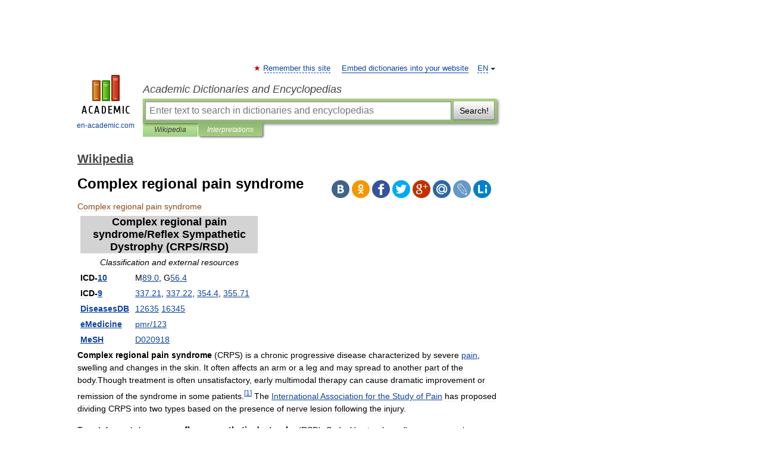

--- FILE ---
content_type: text/html; charset=UTF-8
request_url: https://en-academic.com/dic.nsf/enwiki/35758
body_size: 33927
content:
<!DOCTYPE html>
<html lang="en">
<head>


	<meta http-equiv="Content-Type" content="text/html; charset=utf-8" />
	<title>Complex regional pain syndrome</title>
	<meta name="Description" content="Complex regional pain syndrome/Reflex Sympathetic Dystrophy (CRPS/RSD) Classification and external resources ICD 10 M89.0, G56.4 ICD 9" />
	<!-- type: desktop C: ru  -->
	<meta name="Keywords" content="Complex regional pain syndrome" />

 
	<!--[if IE]>
	<meta http-equiv="cleartype" content="on" />
	<meta http-equiv="msthemecompatible" content="no"/>
	<![endif]-->

	<meta name="viewport" content="width=device-width, initial-scale=1, minimum-scale=1">

	
	<meta name="rating" content="mature" />
    <meta http-equiv='x-dns-prefetch-control' content='on'>
    <link rel="dns-prefetch" href="https://ajax.googleapis.com">
    <link rel="dns-prefetch" href="https://www.googletagservices.com">
    <link rel="dns-prefetch" href="https://www.google-analytics.com">
    <link rel="dns-prefetch" href="https://pagead2.googlesyndication.com">
    <link rel="dns-prefetch" href="https://ajax.googleapis.com">
    <link rel="dns-prefetch" href="https://an.yandex.ru">
    <link rel="dns-prefetch" href="https://mc.yandex.ru">

    <link rel="preload" href="/images/Logo_en.png"   as="image" >
    <link rel="preload" href="/images/Logo_h_en.png" as="image" >

	<meta property="og:title" content="Complex regional pain syndrome" />
	<meta property="og:type" content="article" />
	<meta property="og:url" content="https://en-academic.com/dic.nsf/enwiki/35758" />
	<meta property="og:image" content="https://en-academic.com/images/Logo_social_en.png?3" />
	<meta property="og:description" content="Complex regional pain syndrome/Reflex Sympathetic Dystrophy (CRPS/RSD) Classification and external resources ICD 10 M89.0, G56.4 ICD 9" />
	<meta property="og:site_name" content="Academic Dictionaries and Encyclopedias" />
	<link rel="search" type="application/opensearchdescription+xml" title="Academic Dictionaries and Encyclopedias" href="//en-academic.com/dicsearch.xml" />
	<meta name="ROBOTS" content="ALL" />
	<link rel="next" href="https://en-academic.com/dic.nsf/enwiki/35759" />
	<link rel="prev" href="https://en-academic.com/dic.nsf/enwiki/35757" />
	<link rel="TOC" href="https://en-academic.com/contents.nsf/enwiki/" />
	<link rel="index" href="https://en-academic.com/contents.nsf/enwiki/" />
	<link rel="contents" href="https://en-academic.com/contents.nsf/enwiki/" />
	<link rel="canonical" href="https://en-academic.com/dic.nsf/enwiki/35758" />

<!-- +++++ ab_flag=1 fa_flag=2 +++++ -->

<!-- script async="async" src="https://www.googletagservices.com/tag/js/gpt.js"></script  -->
<script async="async" src="https://securepubads.g.doubleclick.net/tag/js/gpt.js"></script>

<script async type="text/javascript" src="//s.luxcdn.com/t/229742/360_light.js"></script>





<style type="text/css">
div.hidden,#sharemenu,div.autosuggest,#contextmenu,#ad_top,#ad_bottom,#ad_right,#ad_top2,#restrictions,#footer ul + div,#TerminsNavigationBar,#top-menu,#lang,#search-tabs,#search-box .translate-lang,#translate-arrow,#dic-query,#logo img.h,#t-direction-head,#langbar,.smm{display:none}p,ul{list-style-type:none;margin:0 0 15px}ul li{margin-bottom:6px}.content ul{list-style-type:disc}*{padding:0;margin:0}html,body{height:100%}body{padding:0;margin:0;color:#000;font:14px Helvetica,Arial,Tahoma,sans-serif;background:#fff;line-height:1.5em}a{color:#0d44a0;text-decoration:none}h1{font-size:24px;margin:0 0 18px}h2{font-size:20px;margin:0 0 14px}h3{font-size:16px;margin:0 0 10px}h1 a,h2 a{color:#454545!important}#page{margin:0 auto}#page{min-height:100%;position:relative;padding-top:105px}#page{width:720px;padding-right:330px}* html #page{height:100%}#header{position:relative;height:122px}#logo{float:left;margin-top:21px;width:125px}#logo a.img{width:90px;margin:0 0 0 16px}#logo a.img.logo-en{margin-left:13px}#logo a{display:block;font-size:12px;text-align:center;word-break:break-all}#site-title{padding-top:35px;margin:0 0 5px 135px}#site-title a{color:#000;font-size:18px;font-style:italic;display:block;font-weight:400}#search-box{margin-left:135px;border-top-right-radius:3px;border-bottom-right-radius:3px;padding:4px;position:relative;background:#abcf7e;min-height:33px}#search-box.dic{background:#896744}#search-box table{border-spacing:0;border-collapse:collapse;width:100%}#search-box table td{padding:0;vertical-align:middle}#search-box table td:first-child{padding-right:3px}#search-box table td:last-child{width:1px}#search-query,#dic-query,.translate-lang{padding:6px;font-size:16px;height:18px;border:1px solid #949494;width:100%;box-sizing:border-box;height:32px;float:none;margin:0;background:white;float:left;border-radius:0!important}#search-button{width:70px;height:32px;text-align:center;border:1px solid #7a8e69;border-radius:3px;background:#e0e0e0}#search-tabs{display:block;margin:0 15px 0 135px;padding:0;list-style-type:none}#search-tabs li{float:left;min-width:70px;max-width:140px;padding:0 15px;height:23px;line-height:23px;background:#bde693;text-align:center;margin-right:1px}#search-box.dic + #search-tabs li{background:#C9A784}#search-tabs li:last-child{border-bottom-right-radius:3px}#search-tabs li a{color:#353535;font-style:italic;font-size:12px;display:block;white-space:nowrap;text-overflow:ellipsis;overflow:hidden}#search-tabs li.active{height:22px;line-height:23px;position:relative;background:#abcf7e;border-bottom-left-radius:3px;border-bottom-right-radius:3px}#search-box.dic + #search-tabs li.active{background:#896744}#search-tabs li.active a{color:white}#content{clear:both;margin:30px 0;padding-left:15px}#content a{text-decoration:underline}#content .breadcrumb{margin-bottom:20px}#search_sublinks,#search_links{margin-bottom:8px;margin-left:-8px}#search_sublinks a,#search_links a{padding:3px 8px 1px;border-radius:2px}#search_sublinks a.active,#search_links a.active{color:#000 !important;background:#bde693;text-decoration:none!important}.term{color:saddlebrown}@media(max-width:767px){.hideForMobile{display:none}#header{height:auto}#page{padding:5px;width:auto}#logo{float:none;width:144px;text-align:left;margin:0;padding-top:5px}#logo a{height:44px;overflow:hidden;text-align:left}#logo img.h{display:initial;width:144px;height:44px}#logo img.v{display:none}#site-title{padding:0;margin:10px 0 5px}#search-box,#search-tabs{clear:both;margin:0;width:auto;padding:4px}#search-box.translate #search-query{width:100%;margin-bottom:4px}#search-box.translate #td-search{overflow:visible;display:table-cell}ul#search-tabs{white-space:nowrap;margin-top:5px;overflow-x:auto;overflow-y:hidden}ul#search-tabs li,ul#search-tabs li.active{background:none!important;box-shadow:none;min-width:0;padding:0 5px;float:none;display:inline-block}ul#search-tabs li a{border-bottom:1px dashed green;font-style:normal;color:green;font-size:16px}ul#search-tabs li.active a{color:black;border-bottom-color:white;font-weight:700}ul#search-tabs li a:hover,ul#search-tabs li.active a:hover{color:black}#content{margin:15px 0}.h250{height:280px;max-height:280px;overflow:hidden;margin:25px 0 25px 0}
}</style>

	<link rel="shortcut icon" href="https://en-academic.com/favicon.ico" type="image/x-icon" sizes="16x16" />
	<link rel="shortcut icon" href="https://en-academic.com/images/icon.ico" type="image/x-icon" sizes="32x32" />
    <link rel="shortcut icon" href="https://en-academic.com/images/icon.ico" type="image/x-icon" sizes="48x48" />
    
    <link rel="icon" type="image/png" sizes="16x16" href="/images/Logo_16x16_transparent.png" />
    <link rel="icon" type="image/png" sizes="32x32" href="/images/Logo_32x32_transparent.png" />
    <link rel="icon" type="image/png" sizes="48x48" href="/images/Logo_48x48_transparent.png" />
    <link rel="icon" type="image/png" sizes="64x64" href="/images/Logo_64x64_transparent.png" />
    <link rel="icon" type="image/png" sizes="128x128" href="/images/Logo_128x128_transparent.png" />

    <link rel="apple-touch-icon" sizes="57x57"   href="/images/apple-touch-icon-57x57.png" />
    <link rel="apple-touch-icon" sizes="60x60"   href="/images/apple-touch-icon-60x60.png" />
    <link rel="apple-touch-icon" sizes="72x72"   href="/images/apple-touch-icon-72x72.png" />
    <link rel="apple-touch-icon" sizes="76x76"   href="/images/apple-touch-icon-76x76.png" />
    <link rel="apple-touch-icon" sizes="114x114" href="/images/apple-touch-icon-114x114.png" />
    <link rel="apple-touch-icon" sizes="120x120" href="/images/apple-touch-icon-120x120.png" />
  
    <!-- link rel="mask-icon" href="/images/safari-pinned-tab.svg" color="#5bbad5" -->
    <meta name="msapplication-TileColor" content="#00aba9" />
    <meta name="msapplication-config" content="/images/browserconfig.xml" />
    <meta name="theme-color" content="#ffffff" />

    <meta name="apple-mobile-web-app-capable" content="yes" />
    <meta name="apple-mobile-web-app-status-bar-style" content="black /">


<script type="text/javascript">
  (function(i,s,o,g,r,a,m){i['GoogleAnalyticsObject']=r;i[r]=i[r]||function(){
  (i[r].q=i[r].q||[]).push(arguments)},i[r].l=1*new Date();a=s.createElement(o),
  m=s.getElementsByTagName(o)[0];a.async=1;a.src=g;m.parentNode.insertBefore(a,m)
  })(window,document,'script','//www.google-analytics.com/analytics.js','ga');

  ga('create', 'UA-2754246-1', 'auto');
  ga('require', 'displayfeatures');

  ga('set', 'dimension1', 'Общая информация');
  ga('set', 'dimension2', 'article');
  ga('set', 'dimension3', '0');

  ga('send', 'pageview');

</script>


<script type="text/javascript">
	if(typeof(console) == 'undefined' ) console = {};
	if(typeof(console.log) == 'undefined' ) console.log = function(){};
	if(typeof(console.warn) == 'undefined' ) console.warn = function(){};
	if(typeof(console.error) == 'undefined' ) console.error = function(){};
	if(typeof(console.time) == 'undefined' ) console.time = function(){};
	if(typeof(console.timeEnd) == 'undefined' ) console.timeEnd = function(){};
	Academic = {};
	Academic.sUserLanguage = 'en';
	Academic.sDomainURL = 'https://en-academic.com/dic.nsf/enwiki/';
	Academic.sMainDomainURL = '//dic.academic.ru/';
	Academic.sTranslateDomainURL = '//translate.en-academic.com/';
	Academic.deviceType = 'desktop';
		Academic.sDictionaryId = 'enwiki';
		Academic.Lang = {};
	Academic.Lang.sTermNotFound = 'The term wasn\'t found'; 
</script>


<!--  Вариокуб -->
<script type="text/javascript">
    (function(e, x, pe, r, i, me, nt){
    e[i]=e[i]||function(){(e[i].a=e[i].a||[]).push(arguments)},
    me=x.createElement(pe),me.async=1,me.src=r,nt=x.getElementsByTagName(pe)[0],me.addEventListener("error",function(){function cb(t){t=t[t.length-1],"function"==typeof t&&t({flags:{}})};Array.isArray(e[i].a)&&e[i].a.forEach(cb);e[i]=function(){cb(arguments)}}),nt.parentNode.insertBefore(me,nt)})
    (window, document, "script", "https://abt.s3.yandex.net/expjs/latest/exp.js", "ymab");

    ymab("metrika.70309897", "init"/*, {clientFeatures}, {callback}*/);
    ymab("metrika.70309897", "setConfig", {enableSetYmUid: true});
</script>





</head>
<body>

<div id="ad_top">
<!-- top bnr -->
<div class="banner" style="max-height: 90px; overflow: hidden; display: inline-block;">


<div class="EAC_ATF_970"></div>

</div> <!-- top banner  -->




</div>
	<div id="page"  >








			<div id="header">
				<div id="logo">
					<a href="//en-academic.com">
						<img src="//en-academic.com/images/Logo_en.png" class="v" alt="en-academic.com" width="88" height="68" />
						<img src="//en-academic.com/images/Logo_h_en.png" class="h" alt="en-academic.com" width="144" height="44" />
						<br />
						en-academic.com					</a>
				</div>
					<ul id="top-menu">
						<li id="lang">
							<a href="#" class="link">EN</a>

							<ul id="lang-menu">

							<li><a href="//dic.academic.ru">RU</a></li>
<li><a href="//de-academic.com">DE</a></li>
<li><a href="//es-academic.com">ES</a></li>
<li><a href="//fr-academic.com">FR</a></li>
							</ul>
						</li>
						<!--li><a class="android" href="//dic.academic.ru/android.php">Android версия</a></li-->
						<!--li><a class="apple" href="//dic.academic.ru/apple.php">iPhone/iPad версия</a></li-->
						<li><a class="add-fav link" href="#" onClick="add_favorite(this);">Remember this site</a></li>
						<li><a href="//partners.academic.ru/partner_proposal.php" target="_blank">Embed dictionaries into your website</a></li>
						<!--li><a href="#">Forum</a></li-->
					</ul>
					<h2 id="site-title">
						<a href="//en-academic.com">Academic Dictionaries and Encyclopedias</a>
					</h2>

					<div id="search-box">
						<form action="/searchall.php" method="get" name="formSearch">

<table><tr><td id="td-search">

							<input type="text" name="SWord" id="search-query" required
							value=""
							title="Enter text to search in dictionaries and encyclopedias" placeholder="Enter text to search in dictionaries and encyclopedias"
							autocomplete="off">


<div class="translate-lang">
	<select name="from" id="translateFrom">
				<option value="xx">Все языки</option><option value="ru">Русский</option><option value="en" selected>Английский</option><option value="fr">Французский</option><option value="de">Немецкий</option><option value="es">Испанский</option><option disabled>────────</option><option value="gw">Alsatian</option><option value="al">Altaic</option><option value="ar">Arabic</option><option value="an">Aragonese</option><option value="hy">Armenian</option><option value="rp">Aromanian</option><option value="at">Asturian</option><option value="ay">Aymara</option><option value="az">Azerbaijani</option><option value="bb">Bagobo</option><option value="ba">Bashkir</option><option value="eu">Basque</option><option value="be">Belarusian</option><option value="bg">Bulgarian</option><option value="bu">Buryat</option><option value="ca">Catalan</option><option value="ce">Chechen</option><option value="ck">Cherokee</option><option value="cn">Cheyenne</option><option value="zh">Chinese</option><option value="cv">Chuvash</option><option value="ke">Circassian</option><option value="cr">Cree</option><option value="ct">Crimean Tatar language</option><option value="hr">Croatian</option><option value="cs">Czech</option><option value="da">Danish</option><option value="dl">Dolgan</option><option value="nl">Dutch</option><option value="mv">Erzya</option><option value="eo">Esperanto</option><option value="et">Estonian</option><option value="ev">Evenki</option><option value="fo">Faroese</option><option value="fi">Finnish</option><option value="ka">Georgian</option><option value="el">Greek</option><option value="gn">Guaraní</option><option value="ht">Haitian</option><option value="he">Hebrew</option><option value="hi">Hindi</option><option value="hs">Hornjoserbska</option><option value="hu">Hungarian</option><option value="is">Icelandic</option><option value="uu">Idioma urrumano</option><option value="id">Indonesian</option><option value="in">Ingush</option><option value="ik">Inupiaq</option><option value="ga">Irish</option><option value="it">Italian</option><option value="ja">Japanese</option><option value="kb">Kabyle</option><option value="kc">Karachay</option><option value="kk">Kazakh</option><option value="km">Khmer</option><option value="go">Klingon</option><option value="kv">Komi</option><option value="mm">Komi</option><option value="ko">Korean</option><option value="kp">Kumyk</option><option value="ku">Kurdish</option><option value="ky">Kyrgyz</option><option value="ld">Ladino</option><option value="la">Latin</option><option value="lv">Latvian</option><option value="ln">Lingala</option><option value="lt">Lithuanian</option><option value="jb">Lojban</option><option value="lb">Luxembourgish</option><option value="mk">Macedonian</option><option value="ms">Malay</option><option value="ma">Manchu</option><option value="mi">Māori</option><option value="mj">Mari</option><option value="mu">Maya</option><option value="mf">Moksha</option><option value="mn">Mongolian</option><option value="mc">Mycenaean</option><option value="nu">Nahuatl</option><option value="og">Nogai</option><option value="se">Northern Sami</option><option value="no">Norwegian</option><option value="cu">Old Church Slavonic</option><option value="pr">Old Russian</option><option value="oa">Orok</option><option value="os">Ossetian</option><option value="ot">Ottoman Turkish</option><option value="pi">Pāli</option><option value="pa">Panjabi</option><option value="pm">Papiamento</option><option value="fa">Persian</option><option value="pl">Polish</option><option value="pt">Portuguese</option><option value="qu">Quechua</option><option value="qy">Quenya</option><option value="ro">Romanian, Moldavian</option><option value="sa">Sanskrit</option><option value="gd">Scottish Gaelic</option><option value="sr">Serbian</option><option value="cj">Shor</option><option value="sz">Silesian</option><option value="sk">Slovak</option><option value="sl">Slovene</option><option value="sx">Sumerian</option><option value="sw">Swahili</option><option value="sv">Swedish</option><option value="tl">Tagalog</option><option value="tg">Tajik</option><option value="tt">Tatar</option><option value="th">Thai</option><option value="bo">Tibetan Standard</option><option value="tf">Tofalar</option><option value="tr">Turkish</option><option value="tk">Turkmen</option><option value="tv">Tuvan</option><option value="tw">Twi</option><option value="ud">Udmurt</option><option value="ug">Uighur</option><option value="uk">Ukrainian</option><option value="ur">Urdu</option><option value="uz">Uzbek</option><option value="vp">Veps</option><option value="vi">Vietnamese</option><option value="wr">Waray</option><option value="cy">Welsh</option><option value="sh">Yakut</option><option value="yi">Yiddish</option><option value="yo">Yoruba</option><option value="ya">Yupik</option>	</select>
</div>
<div id="translate-arrow"><a>&nbsp;</a></div>
<div class="translate-lang">
	<select name="to" id="translateOf">
				<option value="xx" selected>Все языки</option><option value="ru">Русский</option><option value="en">Английский</option><option value="fr">Французский</option><option value="de">Немецкий</option><option value="es">Испанский</option><option disabled>────────</option><option value="af">Afrikaans</option><option value="sq">Albanian</option><option value="ar">Arabic</option><option value="hy">Armenian</option><option value="az">Azerbaijani</option><option value="eu">Basque</option><option value="bg">Bulgarian</option><option value="ca">Catalan</option><option value="ch">Chamorro</option><option value="ck">Cherokee</option><option value="zh">Chinese</option><option value="cv">Chuvash</option><option value="hr">Croatian</option><option value="cs">Czech</option><option value="da">Danish</option><option value="nl">Dutch</option><option value="mv">Erzya</option><option value="et">Estonian</option><option value="fo">Faroese</option><option value="fi">Finnish</option><option value="ka">Georgian</option><option value="el">Greek</option><option value="ht">Haitian</option><option value="he">Hebrew</option><option value="hi">Hindi</option><option value="hu">Hungarian</option><option value="is">Icelandic</option><option value="id">Indonesian</option><option value="ga">Irish</option><option value="it">Italian</option><option value="ja">Japanese</option><option value="kk">Kazakh</option><option value="go">Klingon</option><option value="ko">Korean</option><option value="ku">Kurdish</option><option value="la">Latin</option><option value="lv">Latvian</option><option value="lt">Lithuanian</option><option value="mk">Macedonian</option><option value="ms">Malay</option><option value="mt">Maltese</option><option value="mi">Māori</option><option value="mj">Mari</option><option value="mf">Moksha</option><option value="mn">Mongolian</option><option value="no">Norwegian</option><option value="cu">Old Church Slavonic</option><option value="pr">Old Russian</option><option value="pi">Pāli</option><option value="pm">Papiamento</option><option value="fa">Persian</option><option value="pl">Polish</option><option value="pt">Portuguese</option><option value="qy">Quenya</option><option value="ro">Romanian, Moldavian</option><option value="sr">Serbian</option><option value="sk">Slovak</option><option value="sl">Slovene</option><option value="sw">Swahili</option><option value="sv">Swedish</option><option value="tl">Tagalog</option><option value="ta">Tamil</option><option value="tt">Tatar</option><option value="th">Thai</option><option value="tr">Turkish</option><option value="ud">Udmurt</option><option value="ug">Uighur</option><option value="uk">Ukrainian</option><option value="ur">Urdu</option><option value="vi">Vietnamese</option><option value="yo">Yoruba</option>	</select>
</div>
<input type="hidden" name="did" id="did-field" value="enwiki" />
<input type="hidden" id="search-type" name="stype" value="" />

</td><td>

							<button id="search-button">Search!</button>

</td></tr></table>

						</form>

						<input type="text" name="dic_query" id="dic-query"
						title="interactive contents" placeholder="interactive contents"
						autocomplete="off" >


					</div>
				  <ul id="search-tabs">
    <li data-search-type="-1" id="thisdic" ><a href="#" onclick="return false;">Wikipedia</a></li>
    <li data-search-type="0" id="interpretations" class="active"><a href="#" onclick="return false;">Interpretations</a></li>
  </ul>
				</div>

	
<div id="ad_top2"></div>	
			<div id="content">

  
  				<div itemscope itemtype="http://data-vocabulary.org/Breadcrumb" style="clear: both;">
  				<h2 class="breadcrumb"><a href="/contents.nsf/enwiki/" itemprop="url"><span itemprop="title">Wikipedia</span></a>
  				</h2>
  				</div>
  				<div class="content" id="selectable-content">
  					<div class="title" id="TerminTitle"> <!-- ID нужен для того, чтобы спозиционировать Pluso -->
  						<h1>Complex regional pain syndrome</h1>
  
  </div><div id="search_links">  					</div>
  
  <ul class="smm">
  <li class="vk"><a onClick="share('vk'); return false;" href="#"></a></li>
  <li class="ok"><a onClick="share('ok'); return false;" href="#"></a></li>
  <li class="fb"><a onClick="share('fb'); return false;" href="#"></a></li>
  <li class="tw"><a onClick="share('tw'); return false;" href="#"></a></li>
  <li class="gplus"><a onClick="share('g+'); return false;" href="#"></a></li>
  <li class="mailru"><a onClick="share('mail.ru'); return false;" href="#"></a></li>
  <li class="lj"><a onClick="share('lj'); return false;" href="#"></a></li>
  <li class="li"><a onClick="share('li'); return false;" href="#"></a></li>
</ul>
<div id="article"><dl>
<div itemscope itemtype="http://webmaster.yandex.ru/vocabularies/enc-article.xml">

               <dt itemprop="title" class="term" lang="en">Complex regional pain syndrome</dt>

               <dd itemprop="content" class="descript" lang="en">
			
			
						
						
			
			
								
								
				
				
																
								
				<div lang="en" dir="ltr" class="mw-content-ltr"><table class="infobox" cellspacing="5" style="width:22em;">
<tr>
<th colspan="2" class="" style="text-align:center; font-size:125%; font-weight:bold; background-color: lightgrey">Complex regional pain syndrome/Reflex Sympathetic Dystrophy (CRPS/RSD)</th>
</tr>
<tr class="">
<td colspan="2" class="" style="text-align:center;"><i>Classification and external resources</i></td>
</tr>
<tr class="">
<th scope="row" style="text-align:left;">ICD-<a href="7632557">10</a></th>
<td class="" style="">M<a rel="nofollow" class="external text" href="http://apps.who.int/classifications/icd10/browse/2010/en#/M89.0">89.0</a>, G<a rel="nofollow" class="external text" href="http://apps.who.int/classifications/icd10/browse/2010/en#/G56.4">56.4</a></td>
</tr>
<tr class="">
<th scope="row" style="text-align:left;">ICD-<a href="956107">9</a></th>
<td class="" style=""><a rel="nofollow" class="external text" href="http://www.icd9data.com/getICD9Code.ashx?icd9=337.21">337.21</a>, <a rel="nofollow" class="external text" href="http://www.icd9data.com/getICD9Code.ashx?icd9=337.22">337.22</a>, <a rel="nofollow" class="external text" href="http://www.icd9data.com/getICD9Code.ashx?icd9=354.4">354.4</a>, <a rel="nofollow" class="external text" href="http://www.icd9data.com/getICD9Code.ashx?icd9=355.71">355.71</a></td>
</tr>
<tr class="">
<th scope="row" style="text-align:left;"><a href="1735163">DiseasesDB</a></th>
<td class="" style=""><a rel="nofollow" class="external text" href="http://www.diseasesdatabase.com/ddb12635.htm">12635</a> <a rel="nofollow" class="external text" href="http://www.diseasesdatabase.com/ddb16345.htm">16345</a></td>
</tr>
<tr class="">
<th scope="row" style="text-align:left;"><a href="1687739">eMedicine</a></th>
<td class="" style=""><a rel="nofollow" class="external text" href="http://www.emedicine.com/pmr/topic123.htm">pmr/123</a></td>
</tr>
<tr class="">
<th scope="row" style="text-align:left;"><a href="539052">MeSH</a></th>
<td class="" style=""><a rel="nofollow" class="external text" href="http://www.nlm.nih.gov/cgi/mesh/2011/MB_cgi?field=uid&amp;term=D020918">D020918</a></td>
</tr>
</table>
<p><b>Complex regional pain syndrome</b> (CRPS) is a chronic progressive disease characterized by severe <a href="14908">pain</a>, swelling and changes in the skin. It often affects an arm or a leg and may spread to another part of the body.Though treatment is often unsatisfactory, early multimodal therapy can cause dramatic improvement or remission of the syndrome in some patients.<sup id="cite_ref-0" class="reference"><a href="#cite_note-0"><span>[</span>1<span>]</span></a></sup> The <a href="1938733">International Association for the Study of Pain</a> has proposed dividing CRPS into two types based on the presence of nerve lesion following the injury.</p>
<ul>
<li>Type I, formerly known as <b>reflex sympathetic dystrophy</b> (RSD), Sudeck's atrophy, <a href="10507093">reflex neurovascular dystrophy</a> (RND) or algoneurodystrophy, does not have demonstrable nerve lesions.</li>
<li>Type II, formerly known as <b>causalgia</b>, has evidence of obvious nerve damage.</li>
</ul>
<p>The cause of this syndrome is currently unknown. Precipitating factors include injury and surgery, although there are documented cases that have no demonstrable injury to the original site.</p>
<table id="toc" class="toc">
<tr>
<td style="text-align: left;">
<div id="toctitle">
<h2>Contents</h2>
</div>
<ul>
<li class="toclevel-1 tocsection-1"><a href="#History_and_nomenclature"><span class="tocnumber">1</span> <span class="toctext">History and nomenclature</span></a></li>
<li class="toclevel-1 tocsection-2"><a href="#Pathophysiology"><span class="tocnumber">2</span> <span class="toctext">Pathophysiology</span></a></li>
<li class="toclevel-1 tocsection-3"><a href="#Susceptibility"><span class="tocnumber">3</span> <span class="toctext">Susceptibility</span></a></li>
<li class="toclevel-1 tocsection-4"><a href="#Symptoms"><span class="tocnumber">4</span> <span class="toctext">Symptoms</span></a></li>
<li class="toclevel-1 tocsection-5"><a href="#Diagnosis"><span class="tocnumber">5</span> <span class="toctext">Diagnosis</span></a>
<ul>
<li class="toclevel-2 tocsection-6"><a href="#Thermography"><span class="tocnumber">5.1</span> <span class="toctext">Thermography</span></a></li>
<li class="toclevel-2 tocsection-7"><a href="#Sweat_testing"><span class="tocnumber">5.2</span> <span class="toctext">Sweat testing</span></a></li>
<li class="toclevel-2 tocsection-8"><a href="#Radiography"><span class="tocnumber">5.3</span> <span class="toctext">Radiography</span></a></li>
<li class="toclevel-2 tocsection-9"><a href="#Electrodiagnostic_testing"><span class="tocnumber">5.4</span> <span class="toctext">Electrodiagnostic testing</span></a></li>
</ul>
</li>
<li class="toclevel-1 tocsection-10"><a href="#Treatment"><span class="tocnumber">6</span> <span class="toctext">Treatment</span></a>
<ul>
<li class="toclevel-2 tocsection-11"><a href="#Physical_and_occupational_therapy"><span class="tocnumber">6.1</span> <span class="toctext">Physical and occupational therapy</span></a></li>
<li class="toclevel-2 tocsection-12"><a href="#Drugs"><span class="tocnumber">6.2</span> <span class="toctext">Drugs</span></a></li>
<li class="toclevel-2 tocsection-13"><a href="#Mirror_box_therapy"><span class="tocnumber">6.3</span> <span class="toctext">Mirror box therapy</span></a></li>
<li class="toclevel-2 tocsection-14"><a href="#Graded_motor_imagery"><span class="tocnumber">6.4</span> <span class="toctext">Graded motor imagery</span></a></li>
<li class="toclevel-2 tocsection-15"><a href="#Tactile_discrimination_training"><span class="tocnumber">6.5</span> <span class="toctext">Tactile discrimination training</span></a></li>
<li class="toclevel-2 tocsection-16"><a href="#Local_anaesthetic_blocks.2Finjections"><span class="tocnumber">6.6</span> <span class="toctext">Local anaesthetic blocks/injections</span></a></li>
<li class="toclevel-2 tocsection-17"><a href="#Spinal_cord_stimulators"><span class="tocnumber">6.7</span> <span class="toctext">Spinal cord stimulators</span></a></li>
<li class="toclevel-2 tocsection-18"><a href="#Sympathectomy"><span class="tocnumber">6.8</span> <span class="toctext">Sympathectomy</span></a></li>
<li class="toclevel-2 tocsection-19"><a href="#Ketamine"><span class="tocnumber">6.9</span> <span class="toctext">Ketamine</span></a></li>
<li class="toclevel-2 tocsection-20"><a href="#Adjunctive_treatment"><span class="tocnumber">6.10</span> <span class="toctext">Adjunctive treatment</span></a></li>
</ul>
</li>
<li class="toclevel-1 tocsection-21"><a href="#Prognosis"><span class="tocnumber">7</span> <span class="toctext">Prognosis</span></a></li>
<li class="toclevel-1 tocsection-22"><a href="#Similar_disorders"><span class="tocnumber">8</span> <span class="toctext">Similar disorders</span></a></li>
<li class="toclevel-1 tocsection-23"><a href="#Current_research"><span class="tocnumber">9</span> <span class="toctext">Current research</span></a></li>
<li class="toclevel-1 tocsection-24"><a href="#In_animals"><span class="tocnumber">10</span> <span class="toctext">In animals</span></a></li>
<li class="toclevel-1 tocsection-25"><a href="#References"><span class="tocnumber">11</span> <span class="toctext">References</span></a></li>
<li class="toclevel-1 tocsection-26"><a href="#External_links"><span class="tocnumber">12</span> <span class="toctext">External links</span></a></li>
</ul>
</td>
</tr>
</table>
<h2> <span class="mw-headline" id="History_and_nomenclature">History and nomenclature</span></h2>
<p>The condition currently known as CRPS was originally described during the <a href="165">American Civil War</a> by <a href="427329">Silas Weir Mitchell</a>, who is sometimes also credited with inventing the name "causalgia."<sup id="cite_ref-1" class="reference"><a href="#cite_note-1"><span>[</span>2<span>]</span></a></sup> However, this term was actually coined by Mitchell's friend <a href="4827180">Robley Dunglison</a> from the Greek words for heat and for pain.<sup id="cite_ref-2" class="reference"><a href="#cite_note-2"><span>[</span>3<span>]</span></a></sup> Contrary to what is commonly accepted, it emerges that these causalgias were certainly major by the importance of the vasomotor and sudomotor symptoms, but stemmed from minor neurological lesions. Mitchell even thought that the CRPS etiology came from the cohabitation of the altered and unaltered cutaneous fibres on the same nerve distribution territory.<sup id="cite_ref-3" class="reference"><a href="#cite_note-3"><span>[</span>4<span>]</span></a></sup> In the 1940s, the term reflex sympathetic dystrophy came into use to describe this condition, based on the theory that sympathetic hyperactivity was involved in the pathophysiology.<sup id="cite_ref-4" class="reference"><a href="#cite_note-4"><span>[</span>5<span>]</span></a></sup> In 1959, Noordenbos observed in caulsalgia patients that "The damage of the nerve is always partial".<sup id="cite_ref-5" class="reference"><a href="#cite_note-5"><span>[</span>6<span>]</span></a></sup> Misuse of the terms, as well as doubts about the underlying pathophysiology, led to calls for better nomenclature. In 1993, a special consensus workshop held in Orlando, Florida, provided the umbrella term "complex regional pain syndrome," with causalgia and RSD as subtypes.<sup id="cite_ref-6" class="reference"><a href="#cite_note-6"><span>[</span>7<span>]</span></a></sup></p>
<div class="thumb tright">
<div class="thumbinner" style="width:222px;"><a href="/pictures/enwiki/83/Severe_CRPS.jpg"><img  style="max-width : 98%; height: auto; width: auto;" src="/pictures/enwiki/50/220px-Severe_CRPS.jpg" alt="" border="0" width="220" height="165" class="thumbimage" /></a>
<div class="thumbcaption">
<div class="magnify"><img  style="max-width : 98%; height: auto; width: auto;" src="magnify-clip.png" border="0" width="15" height="11" alt="" /></div>
severe CRPS of right arm</div>
</div>
</div>
<h2> <span class="mw-headline" id="Pathophysiology">Pathophysiology</span></h2>
<p>The <a href="322456">pathophysiology</a> of CRPS is not fully understood. “Physiological wind-up” and central nervous system (CNS) sensitization, are key neurologic processes that appear to be involved in the induction and maintenance of CRPS.<sup id="cite_ref-Correll_7-0" class="reference"><a href="#cite_note-Correll-7"><span>[</span>8<span>]</span></a></sup> There is compelling evidence that the N-methyl-D-aspartate (<a href="215551">NMDA</a>) receptor has significant involvement in the CNS sensitization process.<sup id="cite_ref-8" class="reference"><a href="#cite_note-8"><span>[</span>9<span>]</span></a></sup> It is also hypothesized that elevated CNS glutamate levels promote "physiological wind-up" and CNS sensitization.<sup id="cite_ref-Correll_7-1" class="reference"><a href="#cite_note-Correll-7"><span>[</span>8<span>]</span></a></sup> In addition, there is experimental evidence that demonstrates NMDA receptors in peripheral nerves.<sup id="cite_ref-9" class="reference"><a href="#cite_note-9"><span>[</span>10<span>]</span></a></sup> Because immunological functions can modulate CNS physiology, it has also been hypothesized that a variety of immune processes may contribute to the initial development and maintenance of peripheral and central sensitization.<sup id="cite_ref-10" class="reference"><a href="#cite_note-10"><span>[</span>11<span>]</span></a></sup><sup id="cite_ref-11" class="reference"><a href="#cite_note-11"><span>[</span>12<span>]</span></a></sup> Furthermore, trauma related cytokine release, exaggerated neurogenic inflammation, sympathetic afferent coupling, adrenoreceptor pathology, glial cell activation, cortical reorganisation,<sup id="cite_ref-12" class="reference"><a href="#cite_note-12"><span>[</span>13<span>]</span></a></sup> and oxidative damage (e.g. by free radicals) are all concepts that have been implicated in the pathophysiology of CRPS.<sup id="cite_ref-vitaminc_13-0" class="reference"><a href="#cite_note-vitaminc-13"><span>[</span>14<span>]</span></a></sup></p>
<h2> <span class="mw-headline" id="Susceptibility">Susceptibility</span></h2>
<p>CRPS can strike at any age, but the mean age at diagnosis is 42.<sup id="cite_ref-Veldman_14-0" class="reference"><a href="#cite_note-Veldman-14"><span>[</span>15<span>]</span></a></sup> CRPS has been diagnosed in children as young as 2 years old.<sup id="cite_ref-15" class="reference"><a href="#cite_note-15"><span>[</span>16<span>]</span></a></sup> It affects both men and women; however, CRPS is 3 times more frequent in females than males.<sup id="cite_ref-Veldman_14-1" class="reference"><a href="#cite_note-Veldman-14"><span>[</span>15<span>]</span></a></sup> The number of reported CRPS cases among adolescents and young adults is increasing.<sup id="cite_ref-16" class="reference"><a href="#cite_note-16"><span>[</span>17<span>]</span></a></sup></p>
<p>Investigators estimate that 2-5 percent of those with peripheral nerve injury,<sup id="cite_ref-Veldman_14-2" class="reference"><a href="#cite_note-Veldman-14"><span>[</span>15<span>]</span></a></sup> and 13-70 percent of those with <a href="632018">hemiplegia</a> (paralysis of one side of the body),<sup id="cite_ref-17" class="reference"><a href="#cite_note-17"><span>[</span>18<span>]</span></a></sup> will suffer from CRPS. In addition, some studies have indicated that cigarette smoking was strikingly present in patients and is statistically linked to RSD. In one study, 68% of patients versus 37% of hospitalized controls were found. This may be involved in its pathology by enhancing sympathetic activity, vasoconstriction, or by some other unknown neurotransmitter-related mechanism.<sup id="cite_ref-18" class="reference"><a href="#cite_note-18"><span>[</span>19<span>]</span></a></sup></p>
<p>It is also theorized that certain people might be genetically predisposed to develop symptoms of RSD/CRPS after a significant or seemingly insignificant injury has been sustained.<sup id="cite_ref-19" class="reference"><a href="#cite_note-19"><span>[</span>20<span>]</span></a></sup> These tests are being performed by The Reflex Sympathetic Dystrophy Syndrome Association (RSDSA), American RSD Hope, and Richard G. Boles, M.D. Research began in October 2008, but the outcome has yet to be released to the medical community.<sup id="cite_ref-20" class="reference"><a href="#cite_note-20"><span>[</span>21<span>]</span></a></sup></p>
<h2> <span class="mw-headline" id="Symptoms">Symptoms</span></h2>
<p>The symptoms of CRPS usually manifest near the site of an injury, which is usually minor. The most common symptoms overall are burning and electrical sensations, described to be like "shooting pain". The patient may also experience muscle spasms, local swelling, abnormally increased sweating, changes in skin temperature (usually hot but sometimes cold) and color (bright red or a reddish violet), softening and thinning of bones, joint tenderness or stiffness, and/or restricted or painful movement.</p>
<p>The pain of CRPS is continuous and may be heightened by emotional or physical stress. Moving or touching the limb is often intolerable. The symptoms of CRPS vary in severity and duration. There are three variants of CRPS, previously thought of as stages. It is now believed that patients with CRPS do not progress through these stages sequentially. These stages may not be time-constrained, and could possibly event-related, such as ground-level falls or re-injuries in previous areas. It is important to remember that often the parasympathetic nervous system is involved with CRPS, and a part (subset) of the parasympathetic system is the autonomic (think automatic, like blood pressure regulation or breathing or sweating) nervous system can go haywire and cause a wide variety of odd complaints that are not mental in origin. Be sure and investigate autonomic dysfunction or disorder if you think you may have one of the often distinct varieties of CRPS. Rather than a progression of CRPS from bad to worse, it is now thought, instead, patients are likely to have one of the three following types of disease progression:</p>
<ol>
<li>Stage one is characterized by severe, burning pain at the site of the injury. Muscle spasm, joint stiffness, restricted mobility, rapid <a href="8586">hair</a> and <a href="226437">nail</a> growth, and <a href="677165">vasospasm</a>. The vasospasm is that which causes the changes in the color and temperature of the skin.</li>
<li>Stage two is characterized by more intense pain. Swelling spreads, hair growth diminishes, nails become cracked, brittle, grooved, and spotty, <a href="13671">osteoporosis</a> becomes severe and diffuse, joints thicken, and muscles atrophy.</li>
<li>Stage three is characterized by irreversible changes in the skin and bones, while the pain becomes unyielding and may involve the entire limb. There is marked muscle atrophy, severely limited mobility of the affected area, and flexor <a href="100170">tendon</a> contractions (contractions of the muscles and tendons that flex the joints). Occasionally the limb is displaced from its normal position, and marked bone softening and thinning is more dispersed.</li>
</ol>
<h2> <span class="mw-headline" id="Diagnosis">Diagnosis</span></h2>
<p>CRPS types I and II share the common diagnostic criteria shown below. Spontaneous pain or <a href="1576332">allodynia</a> (pain resulting from a stimulus which would not normally provoke pain, such as a light touch of the skin) is not limited to the territory of a single peripheral nerve, and is disproportionate to the inciting event.</p>
<ol>
<li>There is a history of <a href="43896">edema</a>, skin blood flow abnormality, or abnormal sweating in the region of the pain since the inciting event.</li>
<li>No other conditions can account for the degree of pain and dysfunction.</li>
</ol>
<p>The two types differ only in the nature of the inciting event. Type I CRPS develops following an initiating noxious event that may or may not have been traumatic, while type II CRPS develops after a nerve injury.</p>
<p>No specific test is available for CRPS, which is diagnosed primarily through observation of the symptoms. However, thermography, sweat testing, x-rays, electrodiagnostics, and sympathetic blocks can be used to build up a picture of the disorder. Diagnosis is complicated by the fact that some patients improve without treatment. A delay in diagnosis and/or treatment for this syndrome can result in severe physical and psychological problems. Early recognition and prompt treatment provide the greatest opportunity for recovery.</p>
<p>The International Association for the Study of Pain (IASP) lists the diagnostic criteria for complex regional pain syndrome I (CRPS I) (RSDS) as follows:</p>
<ol>
<li>The presence of an initiating noxious event or a cause of immobilization</li>
<li>Continuing pain, <a href="1576332">allodynia</a> (perception of pain from a nonpainful stimulus), or <a href="511477">hyperalgesia</a> (an exaggerated sense of pain) disproportionate to the inciting event.</li>
<li>Evidence at some time of edema, changes in skin blood flow, or abnormal sudomotor activity in the area of pain</li>
<li>The diagnosis is excluded by the existence of any condition that would otherwise account for the degree of pain and dysfunction.</li>
</ol>
<p>According to the IASP, CRPS II (causalgia) is diagnosed as follows:</p>
<ol>
<li>The presence of continuing pain, allodynia, or hyperalgesia after a nerve injury, not necessarily limited to the distribution of the injured nerve</li>
<li>Evidence at some time of edema, changes in skin blood flow, or abnormal sudomotor activity in the region of pain</li>
<li>The diagnosis is excluded by the existence of any condition that would otherwise account for the degree of pain and dysfunction.</li>
</ol>
<p>The IASP criteria for CRPS I diagnosis has shown a sensitivity ranging from 98-100% and a specificity ranging from 36%-55%. Per the IASP guidelines, interobserver reliability for CRPS I diagnosis is poor. Two other criteria used for CRPS I diagnosis are Bruehl's criteria and Veldman's criteria which have moderate to good interobserver reliability. In the absence of clear evidence supporting 1 set of criteria over the others, clinicians may use IASP, Bruehl’s, or Veldman’s clinical criteria for diagnosis. While the IASP criteria are nonspecific and possibly not as reproducible as Bruehl’s or Veldman’s criteria, they are cited more widely the literature including treatment trials.<sup id="cite_ref-pmid15939004_21-0" class="reference"><a href="#cite_note-pmid15939004-21"><span>[</span>22<span>]</span></a></sup></p>
<h3> <span class="mw-headline" id="Thermography">Thermography</span></h3>
<p>Presently, established empirical evidence suggests against <a href="188021">thermography</a>'s efficacy as a reliable tool for diagnosing CRPS. Although CRPS may, in some cases, lead to measurably-altered blood flow throughout an affected region, many other factors can also contribute to an altered thermographic reading, including the patient's smoking habits, use of certain skin lotions, recent physical activity, and prior history of trauma to the region. Also, not all patients diagnosed with CRPS demonstrate such "vasomotor instability"—less often, still, those in the later stages of the disease.<sup id="cite_ref-22" class="reference"><a href="#cite_note-22"><span>[</span>23<span>]</span></a></sup> Thus, thermography alone cannot be used as conclusive evidence for- or against- a diagnosis of CRPS, and must be interpreted in light of the patient's larger medical history and prior diagnostic studies.<sup id="cite_ref-23" class="reference"><a href="#cite_note-23"><span>[</span>24<span>]</span></a></sup></p>
<p>In order to minimize the confounding influence of external factors, patients undergoing infrared thermographic testing must conform to special restrictions regarding the use of certain <a href="213265">vasoconstrictors</a> (namely, <a href="23950">nicotine</a> and <a href="3876">caffeine</a>), skin lotions, physical therapy, and other diagnostic procedures in the days prior to testing. Patients may also be required to discontinue certain pain medications and sympathetic blockers. After a patient arrives at a thermographic laboratory, he or she is allowed to reach thermal equilibrium in a 16–20 °C, draft-free, steady-state room wearing a loose fitting cotton hospital gown for approximately 20 minutes. A technician then takes infrared images of both the patient's affected- and unaffected- limbs, as well as reference images of other parts of the patient's body including his or her face, upper-back, and lower-back. After capturing a set of baseline images, some labs further require the patient to undergo cold-water autonomic-functional-stress-testing to evaluate the function of his or her <a href="112705">autonomic nervous system</a>'s peripheral vasoconstrictor reflex. This is performed by placing a patient's unaffected limb in a cold-water bath (approximately 20 °C) for five minutes while collecting images. In a normal-intact, functioning autonomic nervous system, a patient's affected extremity will become colder. Conversely, warming of an affected extremity may indicate a disruption of the body's normal thermoregulatory vasoconstrictor function, which may sometimes indicate underlying CRPS.<sup id="cite_ref-24" class="reference"><a href="#cite_note-24"><span>[</span>25<span>]</span></a></sup></p>
<h3> <span class="mw-headline" id="Sweat_testing">Sweat testing</span></h3>
<p>Abnormal sweating can be detected by several tests. A powder that changes color when exposed to sweat can be applied to the limbs; however, this method does not allow for quantification of sweating. Two quantitative tests that may be used are the resting sweat output test and the quantitative sudomotor axon reflex test. These quantitative sweat tests have been shown to correlate with clinical signs of CRPS.<sup id="cite_ref-25" class="reference"><a href="#cite_note-25"><span>[</span>26<span>]</span></a></sup></p>
<h3> <span class="mw-headline" id="Radiography">Radiography</span></h3>
<p>Patchy osteoporosis, which may be due to disuse of the affected extremity, can be detected through X-ray imagery as early as two weeks after the onset of CRPS. A <a href="1263671">bone scan</a> of the affected limb may detect these changes even sooner. <a href="217034">Bone densitometry</a> can also be used to detect changes in bone mineral density. It can also be used to monitor the results of treatment, as bone densitometry parameters improve with treatment.</p>
<h3> <span class="mw-headline" id="Electrodiagnostic_testing">Electrodiagnostic testing</span></h3>
<p><a href="499529">EMG</a> (Electromyography testing) should not be done for the diagnosis of CRPS I or II. It is extremely painful for patients suffering from CRPS and may even be considered unethical and cruel. This is just wrong. The EMG/NCS may be the only way to identify underlying nerve injury or alternative diagnoses.</p>
<h2> <span class="mw-headline" id="Treatment">Treatment</span></h2>
<p>The general strategy in CRPS treatment is often multi-disciplinary, with the use of different types of medications combined with distinct physical therapies. Similar to the <a rel="nofollow" class="external text" href="http://crpsexplainedforteenagers.com/index.html">treatment principles in children and teenagers</a>.</p>
<h3> <span class="mw-headline" id="Physical_and_occupational_therapy">Physical and occupational therapy</span></h3>
<p>Physical and occupational therapy are important components of the management of CRPS primarily by desensitizing the affected body part, restoring motion, and improving function. Though it should be noted some people at certain stages of the disease are incapable of participating in physical therapy due to touch intolerance. This may be where Graded Motor Imagery and Mirror Therapy (see below) are particularly helpful. People with CRPS often develop guarding behaviors where they avoid using or touching the affected limb. This inactivity exacerbates the disease and perpetuates the pain cycle. Therefore optimizing the multimodal treatment is paramount to allow for use of the involved body part. Physical therapy works best for most patients, especially goal-directed therapy, where the patient begins from an initial point, regardless of how minimal, and then endeavors to increase activity each week. Therapy is directed at facilitating the patient to engage in physical therapy, movement and stimulation of the affected areas. One difficulty with the idea of Physical Therapy, however, is that it means different things to different people. There is one systematic review of the use of physical and occupational therapy for the treatment of CRPS.<sup id="cite_ref-26" class="reference"><a href="#cite_note-26"><span>[</span>27<span>]</span></a></sup> That review concluded: "Narrative synthesis of the results, based on effect size, found there was good to very good quality level II evidence that graded motor imagery is effective in reducing pain in adults with CRPS-1, irrespective of the outcome measure used. No evidence was found to support treatments frequently recommended in clinical guidelines, such as stress loading. CONCLUSIONS: Graded motor imagery should be used to reduce pain in adult CRPS-1 patients."</p>
<p>Physical therapy has been used under light general anesthesia in an attempt to remobilize the extremity. Such remobilization is used cautiously to avoid damage to atrophied tissue and bones which have become osteodystrophic.</p>
<h3> <span class="mw-headline" id="Drugs">Drugs</span></h3>
<p>Physicians use a variety of drugs to treat CRPS, including antidepressants, anti-inflammatories such as corticosteroids and <a href="191499">COX-inhibitors</a> such as <a href="701355">piroxicam</a>, <a href="332919">bisphosphonates</a>, vasodilators, <a href="123420">GABA</a> analogs such <a href="268508">gabapentin</a> and <a href="1069668">pregabalin</a>, and <a href="10655313">alpha</a>- or <a href="121049">beta-adrenergic-blocking</a> compounds, and the entire pharmacy of opioids. Although many different drugs are used, there is not much supportive evidence for most of them. This doesn't necessarily reflect evidence that they don't work, just a lack of evidence that they do.</p>
<h3> <span class="mw-headline" id="Mirror_box_therapy">Mirror box therapy</span></h3>
<p>Recent research has utilized <a rel="nofollow" class="external text" href="http://physiotherapyinfo.com/wordpress/?p=769">mirror therapy</a> to significantly reduce pain levels in CRPS patients, where the affected limb is placed within a mirror box, such that the unaffected limb is reflected in a way as to make the patient think they are looking at the affected limb. Movement of this reflected normal limb is then performed such that it looks to the patient as though they are performing movement with the affected limb (although it will be pain free due to the fact it is a normal limb being reflected). Following this movement of the normal limb, when the affected limb is moved, levels of pain are reduced. Concepts of neural plasticity within the brain have been hypothesized as to why this effect occurs,</p>
<p>Mirror box therapy appears to be beneficial especially in early CRPS(e.g., McCabe et al., 2003b); however Moseley et al. (2008) concluded that the beneficial effect of mirror therapy for CRPS is still anecdotal, and should be investigated using methodologicallymore rigorous studies. Importantly, the precise neural mechanisms of action are unknown, and need to be studied using a combination of behavioural and neuroimaging approaches.<sup id="cite_ref-27" class="reference"><a href="#cite_note-27"><span>[</span>28<span>]</span></a></sup></p>
<h3> <span class="mw-headline" id="Graded_motor_imagery">Graded motor imagery</span></h3>
<p>Because many studies have shown problems with the central nervous system and brain in people with CRPS, recently, treatments have been developed that target these problems. One treatment, (<a rel="nofollow" class="external text" href="http://physiotherapyinfo.com/wordpress/?p=769">graded motor imagery</a>)<sup id="cite_ref-28" class="reference"><a href="#cite_note-28"><span>[</span>29<span>]</span></a></sup> has now been tested in three <sup id="cite_ref-29" class="reference"><a href="#cite_note-29"><span>[</span>30<span>]</span></a></sup><sup id="cite_ref-30" class="reference"><a href="#cite_note-30"><span>[</span>31<span>]</span></a></sup><sup id="cite_ref-31" class="reference"><a href="#cite_note-31"><span>[</span>32<span>]</span></a></sup> randomised controlled trials and has shown to be effective at reducing pain and disability in people with chronic CRPS, or phantom limb pain after amputation or avulsion injury of the brachial plexus. The number needed to treat for a 50% reduction in pain was about 3.</p>
<h3> <span class="mw-headline" id="Tactile_discrimination_training">Tactile discrimination training</span></h3>
<p>Another approach to CRPS is based on a treatment called sensory discrimination training, which was used for phantom limb pain. A randomised controlled trial <sup id="cite_ref-32" class="reference"><a href="#cite_note-32"><span>[</span>33<span>]</span></a></sup> demonstrated a significant drop in pain after 10 days training. For CRPS, a replicated case series <sup id="cite_ref-33" class="reference"><a href="#cite_note-33"><span>[</span>34<span>]</span></a></sup> and a randomised repeated measures experiment <sup id="cite_ref-34" class="reference"><a href="#cite_note-34"><span>[</span>35<span>]</span></a></sup> both demonstrated an effect of tactile discrimination training on pain, disability and sensory function, in people with CRPS of various durations. This treatment has not been tested in a randomised controlled trial.</p>
<h3> <span class="mw-headline" id="Local_anaesthetic_blocks.2Finjections">Local anaesthetic blocks/injections</span></h3>
<p>Injection of a local anesthetic such as <a href="180287">lidocaine</a> is often the first step in treatment. Injections are repeated as needed. The results of local anesthetic injections are short lasting and the procedure is risky. However, early intervention with non-invasive management may be preferred to repeated nerve blockade. The use of topical lidocaine patches has not been shown to be of use in the treatment of CRPS-1 and -2</p>
<h3> <span class="mw-headline" id="Spinal_cord_stimulators">Spinal cord stimulators</span></h3>
<p>Neurostimulation (<a href="2357977">spinal cord stimulator</a>) may also be surgically implanted to reduce the pain by directly stimulating the spinal cord. These devices place electrodes either in the epidural space (space above the spinal cord) or directly over nerves located outside the central nervous system. Implantable drug pumps may also be used to deliver pain medication directly to the cerebrospinal fluid which allows powerful <a href="282923">opioids</a> to be used in a much smaller dose than when taken orally. A recent review <sup id="cite_ref-35" class="reference"><a href="#cite_note-35"><span>[</span>36<span>]</span></a></sup> of CRPS treatment concluded: "Some common treatments (e.g., local anesthetic blockade of sympathetic ganglia) are not supported by the aggregate of published studies and should be used less frequently. Other treatments with encouraging published results (e.g., neural stimulators) are not used often enough." A systematic review concluded: Spinal cord stimulation appears to be an effective therapy in the management of patients with CRPS type I (Level A evidence) and type II (Level D evidence).<sup id="cite_ref-36" class="reference"><a href="#cite_note-36"><span>[</span>37<span>]</span></a></sup> Moreover, there is evidence to demonstrate that SCS is a cost-effective treatment for CRPS type I.</p>
<p>A <a href="111052">randomized controlled trial</a> performed by Kemler et al. (2000) on spinal cord stimulation (SCS) in patients with refractory RSD demonstrated that the group receiving SCS + physical therapy (n=36) had a mean reduction of 2.4&#160;cm (using <a href="10266484">Visual analogue scale</a>) in the intensity of pain at six months compared to a mean increase of 0.2&#160;cm in the group assigned to receive physical therapy alone (n= 18). The intensity of pain was found to be statistically significantly different between the two groups (P &lt; 0.001). In addition, a greater proportion of patients in the SCS + physical therapy reported a 6 (“much improved” outcome) based on a global perceived effect scale compared to physical therapy alone (39% vs. 6%, P = 0.01). However, the study did not find clinically significant improvement in functional status.<sup id="cite_ref-pmid18240925_37-0" class="reference"><a href="#cite_note-pmid18240925-37"><span>[</span>38<span>]</span></a></sup></p>
<h3> <span class="mw-headline" id="Sympathectomy">Sympathectomy</span></h3>
<p>Surgical, chemical, or radiofrequency sympathectomy — interruption of the affected portion of the sympathetic nervous system — can be used as a last resort in patients with impending tissue loss, edema, recurrent infection, or ischemic necrosis.<sup id="cite_ref-38" class="reference"><a href="#cite_note-38"><span>[</span>39<span>]</span></a></sup> However, there is little evidence that these permanent interventions alter the pain symptoms of the affected patients and in addition to the normal risks of surgery, such as bleeding and infection, sympathectomy has several specific risks, such as adverse changes in how nerves function.</p>
<h3> <span class="mw-headline" id="Ketamine">Ketamine</span></h3>
<p><a href="10226">Ketamine</a>, a dissociative anesthetic, is being used in the treatment of Complex Regional Pain Syndrome with anecdotal success.<sup class="Template-Fact" style="white-space:nowrap;">[<i><a href="#"><span title="This claim needs references to reliable sources from February 2011">citation needed</span></a></i>]</sup> Low dose ketamine infusion has been used successfully to treat most patients with CRPS, Post Herpatic Neuralgia and other neuropathic pain conditions.<sup class="Template-Fact" style="white-space:nowrap;">[<i><a href="#"><span title="This claim needs references to reliable sources from February 2011">citation needed</span></a></i>]</sup> It is a safe and effective treatment.<sup class="Template-Fact" style="white-space:nowrap;">[<i><a href="#"><span title="This claim needs references to reliable sources from February 2011">citation needed</span></a></i>]</sup> During the infusion the patient is monitored constantly, It should be done by a qualified physicians such as an Anesthesiologist only. The theory of ketamine use in CRPS/RSD is primarily advanced by <a href="11811406">neurologist</a> Dr Robert J. Schwartzman of <a href="4768">Drexel University</a> College of Medicine in Philadelphia, and researchers at the <a href="162202">University of Tübingen</a> in Germany, but was first introduced in the United States by Doctor Ronald Harbut of Little Rock Arkansas.<sup class="Template-Fact" style="white-space:nowrap;">[<i><a href="#"><span title="This claim needs references to reliable sources from February 2011">citation needed</span></a></i>]</sup> The hypothesis is that ketamine blocks <a href="215551">NMDA</a> receptors which might reboot aberrant brain activity.</p>
<p>There are two treatment modalities; the first consist of a low dose subanesethesia Ketamine infusion of between 10–90&#160;mg per hour over several treatment days, this can be delivered as an outpatient. This is called the awake or subanesethesia technique.</p>
<p>One study<sup id="cite_ref-39" class="reference"><a href="#cite_note-39"><span>[</span>40<span>]</span></a></sup> demonstrated that 83% of the patients that participated had complete relief and many others had some relief of the symptoms. Another evaluation of a 10-day infusion of intravenous ketamine (awake technique) in the CRPS patient concluded that "A four-hour ketamine infusion escalated from 40–80 mg over a 10-day period can result in a significant reduction of pain with increased mobility and a tendency to decreased autonomic dysregulation".<sup id="cite_ref-40" class="reference"><a href="#cite_note-40"><span>[</span>41<span>]</span></a></sup> Unfortunately, these study designs are very prone to bias, which means we still need high quality randomised controlled trials of ketamine infusion for CRPS to know about its effects and side effects.</p>
<p>The second treatment modality consists of putting the patient into a medically-induced <a href="3117">coma</a>, then administering an extremely high dosage of ketamine; typically between 600 and 900&#160;mg.<sup id="cite_ref-41" class="reference"><a href="#cite_note-41"><span>[</span>42<span>]</span></a></sup> This version, currently not allowed in the United States, is most commonly done in Germany but some treatments are now also taking place in Monterrey, Nuevo León, <a href="1912722">Mexico</a>.</p>
<h3> <span class="mw-headline" id="Adjunctive_treatment">Adjunctive treatment</span></h3>
<p>EEG Biofeedback,<sup id="cite_ref-42" class="reference"><a href="#cite_note-42"><span>[</span>43<span>]</span></a></sup> various forms of <a href="15300">psychotherapy</a>,<sup id="cite_ref-43" class="reference"><a href="#cite_note-43"><span>[</span>44<span>]</span></a></sup> relaxation techniques and <a href="8659">hypnosis</a> <sup id="cite_ref-44" class="reference"><a href="#cite_note-44"><span>[</span>45<span>]</span></a></sup> are adjunctive treatments which assist coping.</p>
<h2> <span class="mw-headline" id="Prognosis">Prognosis</span></h2>
<p>Good progress can be made in treating CRPS if treatment is begun early, ideally within 3 months of the first symptoms. If treatment is delayed, however, the disorder can quickly spread to the entire limb and changes in bone, nerve and muscle may become irreversible. The prognosis is not always good. The limb, or limbs, can experience muscle atrophy, loss of use and functionally useless parameters that require amputation. RSD/CRPS will not "burn itself out" but, if treated early, it is likely to go into remission.</p>
<h2> <span class="mw-headline" id="Similar_disorders">Similar disorders</span></h2>
<p>CRPS has characteristics similar to those of other disorders, such as shoulder-hand syndrome, which sometimes occurs after a heart attack and is marked by pain and stiffness in the arm and shoulder; Sudeck syndrome, which is prevalent in older people and women and is characterized by bone changes and muscular atrophy, but is not always associated with trauma; and Steinbrocker syndrome, which includes symptoms such as gradual stiffness, discomfort, and weakness in the shoulder and hand. <a href="427350">Erythromelalgia</a> also shares many components of CRPS (burning pain, redness, temperature hypersensitivity, autonomic dysfunction, vasospasm), they both involve small fiber sensory neurosympathetic components. Erythromelalgia involves a lack of sweating, whereas CRPS often involves increased sweating. Subvariations of both exist. New information lends credibility to previous positions that this is an autoimmune response disease that can be caused by injury, non injury, and can progress from the injured location throughout the entire body, to include optic nerves, ear nerves, and other facial nerves. Regarding the facial nerves, the eyes seem to be most vulnerable, with no specific pattern as to one or both. It also has the ability to affect sexual function in both the male and female anatomy, though the ability to engage in sexual activity is limited by the disease itself. There is further information that some cases may have a genetic predisposition for the disease, as with other autoimmune diseases. <a href="11481">Myasthenia Gravis</a> is another disease that mirrors many of the symptoms of CRPS.</p>
<h2> <span class="mw-headline" id="Current_research">Current research</span></h2>
<p>The <a href="149624">National Institute of Neurological Disorders and Stroke</a> (NINDS), a part of the National Institutes of Health (NIH), supports and conducts research on the brain and central nervous system, including research relevant to RSDS, through grants to major medical institutions across the country. NINDS-supported scientists are working to develop effective treatments for neurological conditions and, ultimately, to find ways of preventing them. Investigators are studying new approaches to treat CRPS and intervene more aggressively after traumatic injury to lower the patient's chances of developing the disorder. In addition, NINDS-supported scientists are studying how signals of the sympathetic nervous system cause pain in CRPS patients. Using a technique called <a href="3807762">microneurography</a>, these investigators are able to record and measure neural activity in single <a href="11550693">nerve fibers</a> of affected patients. By testing various hypotheses, these researchers hope to discover the unique mechanism that causes the spontaneous pain of CRPS and that discovery may lead to new ways of blocking pain. Other studies to overcome chronic pain syndromes are discussed in the pamphlet "Chronic Pain: Hope Through Research," published by the NINDS.</p>
<p>Research into treating the condition with Mirror Visual Feedback is being undertaken at the Royal National Hospital for Rheumatic Disease in Bath. Patients are taught how to desensitize in the most effective way then progress on to using mirrors to rewrite the faulty signals in the brain that appear responsible for this condition.</p>
<p>The Netherlands currently has the most comprehensive program of research into CRPS, as part of a multi-million Euro initiative called TREND.<sup id="cite_ref-45" class="reference"><a href="#cite_note-45"><span>[</span>46<span>]</span></a></sup> German and Australian research teams are also pursuing better understanding and treatments for CRPS.</p>
<p><br /></p>
<h2> <span class="mw-headline" id="In_animals">In animals</span></h2>
<p>CRPS has also been described in animals.<sup id="cite_ref-46" class="reference"><a href="#cite_note-46"><span>[</span>47<span>]</span></a></sup></p>
<h2> <span class="mw-headline" id="References">References</span></h2>
<div class="reflist references-column-width" style="-moz-column-width: 30em; -webkit-column-width: 30em; column-width: 30em; list-style-type: decimal;">
<ol class="references">
<li id="cite_note-0"><b><a href="#cite_ref-0">^</a></b> Neuropathic pain. The Merck Manuals: The Merck Manual for Healthcare Professionals.</li>
<li id="cite_note-1"><b><a href="#cite_ref-1">^</a></b> Mitchell, S.W. (1872) Injuries of Nerves and their Consequences. Philadelphia: JB Lippincott Co</li>
<li id="cite_note-2"><b><a href="#cite_ref-2">^</a></b> <span class="citation Journal">Richards RL (1967). <a rel="nofollow" class="external text" href="http://www.pubmedcentral.nih.gov/articlerender.fcgi?tool=pmcentrez&amp;artid=1033670">"The Term 'Causalgia'"</a>. <i>Medical History</i> <b>11</b> (1): 86–90. <a href="1306098">PMC</a>&#160;<a rel="nofollow" class="external text" href="http://www.pubmedcentral.gov/articlerender.fcgi?tool=pmcentrez&amp;artid=1033670">1033670</a>. PMID&#160;<a rel="nofollow" class="external text" href="http://www.ncbi.nlm.nih.gov/pubmed/5341038">5341038</a><span class="printonly">. <a rel="nofollow" class="external free" href="http://www.pubmedcentral.nih.gov/articlerender.fcgi?tool=pmcentrez&amp;artid=1033670">http://www.pubmedcentral.nih.gov/articlerender.fcgi?tool=pmcentrez&amp;artid=1033670</a></span>.</span><span class="Z3988" title="ctx_ver=Z39.88-2004&amp;rft_val_fmt=info%3Aofi%2Ffmt%3Akev%3Amtx%3Ajournal&amp;rft.genre=article&amp;rft.atitle=The+Term+%27Causalgia%27&amp;rft.jtitle=Medical+History&amp;rft.aulast=Richards+RL&amp;rft.au=Richards+RL&amp;rft.date=1967&amp;rft.volume=11&amp;rft.issue=1&amp;rft.pages=86%E2%80%9390&amp;rft_id=info:pmc/1033670&amp;rft_id=info:pmid/5341038&amp;rft_id=http%3A%2F%2Fwww.pubmedcentral.nih.gov%2Farticlerender.fcgi%3Ftool%3Dpmcentrez%26artid%3D1033670&amp;rfr_id=info:sid/en.wikipedia.org:Complex_regional_pain_syndrome"><span style="display: none;">&#160;</span></span></li>
<li id="cite_note-3"><b><a href="#cite_ref-3">^</a></b> Spicher, C.J. (2006) Handbook for Somatosensory Rehabilitation. Montpellier, Paris: Sauramps Medical<a rel="nofollow" class="external autonumber" href="http://www.bookofsense.com/bookofsense/HandbookEn.html">[1]</a></li>
<li id="cite_note-4"><b><a href="#cite_ref-4">^</a></b> <span class="citation Journal">Evans JA (1946). "Reflex sympathetic dystrophy". <i>Surg Clin North America</i> <b>26</b> (3): 780–90. PMID&#160;<a rel="nofollow" class="external text" href="http://www.ncbi.nlm.nih.gov/pubmed/20288177">20288177</a>.</span><span class="Z3988" title="ctx_ver=Z39.88-2004&amp;rft_val_fmt=info%3Aofi%2Ffmt%3Akev%3Amtx%3Ajournal&amp;rft.genre=article&amp;rft.atitle=Reflex+sympathetic+dystrophy&amp;rft.jtitle=Surg+Clin+North+America&amp;rft.aulast=Evans+JA&amp;rft.au=Evans+JA&amp;rft.date=1946&amp;rft.volume=26&amp;rft.issue=3&amp;rft.pages=780%E2%80%9390&amp;rft_id=info:pmid/20288177&amp;rfr_id=info:sid/en.wikipedia.org:Complex_regional_pain_syndrome"><span style="display: none;">&#160;</span></span></li>
<li id="cite_note-5"><b><a href="#cite_ref-5">^</a></b> Noordenbos, W. (1959). PAIN Problems pertaining to the transmission of nerve impulses which give rise to pain. Amsterdam&#160;: Elsevier</li>
<li id="cite_note-6"><b><a href="#cite_ref-6">^</a></b> <span class="citation Journal">Stanton-Hicks M, Janig W, Hassenbusch S, Haddox JD, Boas R, Wilson P (1995). "Reflex sympathetic dystrophy: changing concepts and taxonomy". <i>Pain</i> <b>63</b> (1): 127–33. <a href="238842">doi</a>:<a rel="nofollow" class="external text" href="http://dx.doi.org/10.1016%2F0304-3959%2895%2900110-E">10.1016/0304-3959(95)00110-E</a>. PMID&#160;<a rel="nofollow" class="external text" href="http://www.ncbi.nlm.nih.gov/pubmed/8577483">8577483</a>.</span><span class="Z3988" title="ctx_ver=Z39.88-2004&amp;rft_val_fmt=info%3Aofi%2Ffmt%3Akev%3Amtx%3Ajournal&amp;rft.genre=article&amp;rft.atitle=Reflex+sympathetic+dystrophy%3A+changing+concepts+and+taxonomy&amp;rft.jtitle=Pain&amp;rft.aulast=Stanton-Hicks+M%2C+Janig+W%2C+Hassenbusch+S%2C+Haddox+JD%2C+Boas+R%2C+Wilson+P&amp;rft.au=Stanton-Hicks+M%2C+Janig+W%2C+Hassenbusch+S%2C+Haddox+JD%2C+Boas+R%2C+Wilson+P&amp;rft.date=1995&amp;rft.volume=63&amp;rft.issue=1&amp;rft.pages=127%E2%80%9333&amp;rft_id=info:doi/10.1016%2F0304-3959%2895%2900110-E&amp;rft_id=info:pmid/8577483&amp;rfr_id=info:sid/en.wikipedia.org:Complex_regional_pain_syndrome"><span style="display: none;">&#160;</span></span></li>
<li id="cite_note-Correll-7">^ <a href="#cite_ref-Correll_7-0"><sup><i><b>a</b></i></sup></a> <a href="#cite_ref-Correll_7-1"><sup><i><b>b</b></i></sup></a> <span class="citation Journal">Correll GE, Maleki J, Gracely EJ, Muir JJ, Harbut RE (2004). "Subanesthetic ketamine infusion therapy: a retrospective analysis of a novel therapeutic approach to complex regional pain syndrome". <i>Pain Med</i> <b>5</b> (3): 263–75. <a href="238842">doi</a>:<a rel="nofollow" class="external text" href="http://dx.doi.org/10.1111%2Fj.1526-4637.2004.04043.x">10.1111/j.1526-4637.2004.04043.x</a>. PMID&#160;<a rel="nofollow" class="external text" href="http://www.ncbi.nlm.nih.gov/pubmed/15367304">15367304</a>.</span><span class="Z3988" title="ctx_ver=Z39.88-2004&amp;rft_val_fmt=info%3Aofi%2Ffmt%3Akev%3Amtx%3Ajournal&amp;rft.genre=article&amp;rft.atitle=Subanesthetic+ketamine+infusion+therapy%3A+a+retrospective+analysis+of+a+novel+therapeutic+approach+to+complex+regional+pain+syndrome&amp;rft.jtitle=Pain+Med&amp;rft.aulast=Correll+GE%2C+Maleki+J%2C+Gracely+EJ%2C+Muir+JJ%2C+Harbut+RE&amp;rft.au=Correll+GE%2C+Maleki+J%2C+Gracely+EJ%2C+Muir+JJ%2C+Harbut+RE&amp;rft.date=2004&amp;rft.volume=5&amp;rft.issue=3&amp;rft.pages=263%E2%80%9375&amp;rft_id=info:doi/10.1111%2Fj.1526-4637.2004.04043.x&amp;rft_id=info:pmid/15367304&amp;rfr_id=info:sid/en.wikipedia.org:Complex_regional_pain_syndrome"><span style="display: none;">&#160;</span></span></li>
<li id="cite_note-8"><b><a href="#cite_ref-8">^</a></b> <span class="citation Journal">Kiefer RT, Rohr P, Ploppa A, <i>et al</i> (2008). "A pilot open-label study of the efficacy of subanesthetic isomeric S(+)-ketamine in refractory CRPS patients". <i>Pain Med</i> <b>9</b> (1): 44–54. <a href="238842">doi</a>:<a rel="nofollow" class="external text" href="http://dx.doi.org/10.1111%2Fj.1526-4637.2006.00223.x">10.1111/j.1526-4637.2006.00223.x</a>. PMID&#160;<a rel="nofollow" class="external text" href="http://www.ncbi.nlm.nih.gov/pubmed/18254766">18254766</a>.</span><span class="Z3988" title="ctx_ver=Z39.88-2004&amp;rft_val_fmt=info%3Aofi%2Ffmt%3Akev%3Amtx%3Ajournal&amp;rft.genre=article&amp;rft.atitle=A+pilot+open-label+study+of+the+efficacy+of+subanesthetic+isomeric+S%28%2B%29-ketamine+in+refractory+CRPS+patients&amp;rft.jtitle=Pain+Med&amp;rft.aulast=Kiefer+RT%2C+Rohr+P%2C+Ploppa+A%2C+%27%27et+al%27%27&amp;rft.au=Kiefer+RT%2C+Rohr+P%2C+Ploppa+A%2C+%27%27et+al%27%27&amp;rft.date=2008&amp;rft.volume=9&amp;rft.issue=1&amp;rft.pages=44%E2%80%9354&amp;rft_id=info:doi/10.1111%2Fj.1526-4637.2006.00223.x&amp;rft_id=info:pmid/18254766&amp;rfr_id=info:sid/en.wikipedia.org:Complex_regional_pain_syndrome"><span style="display: none;">&#160;</span></span></li>
<li id="cite_note-9"><b><a href="#cite_ref-9">^</a></b> <span class="citation Journal">Pöyhiä R, Vainio A (2006). <a rel="nofollow" class="external text" href="http://meta.wkhealth.com/pt/pt-core/template-journal/lwwgateway/media/landingpage.htm?an=00002508-200601000-00005">"Topically administered ketamine reduces capsaicin-evoked mechanical hyperalgesia"</a>. <i>Clin J Pain</i> <b>22</b> (1): 32–6. <a href="238842">doi</a>:<a rel="nofollow" class="external text" href="http://dx.doi.org/10.1097%2F01.ajp.0000149800.39240.95">10.1097/01.ajp.0000149800.39240.95</a>. PMID&#160;<a rel="nofollow" class="external text" href="http://www.ncbi.nlm.nih.gov/pubmed/16340591">16340591</a><span class="printonly">. <a rel="nofollow" class="external free" href="http://meta.wkhealth.com/pt/pt-core/template-journal/lwwgateway/media/landingpage.htm?an=00002508-200601000-00005">http://meta.wkhealth.com/pt/pt-core/template-journal/lwwgateway/media/landingpage.htm?an=00002508-200601000-00005</a></span>.</span><span class="Z3988" title="ctx_ver=Z39.88-2004&amp;rft_val_fmt=info%3Aofi%2Ffmt%3Akev%3Amtx%3Ajournal&amp;rft.genre=article&amp;rft.atitle=Topically+administered+ketamine+reduces+capsaicin-evoked+mechanical+hyperalgesia&amp;rft.jtitle=Clin+J+Pain&amp;rft.aulast=P%C3%B6yhi%C3%A4+R%2C+Vainio+A&amp;rft.au=P%C3%B6yhi%C3%A4+R%2C+Vainio+A&amp;rft.date=2006&amp;rft.volume=22&amp;rft.issue=1&amp;rft.pages=32%E2%80%936&amp;rft_id=info:doi/10.1097%2F01.ajp.0000149800.39240.95&amp;rft_id=info:pmid/16340591&amp;rft_id=http%3A%2F%2Fmeta.wkhealth.com%2Fpt%2Fpt-core%2Ftemplate-journal%2Flwwgateway%2Fmedia%2Flandingpage.htm%3Fan%3D00002508-200601000-00005&amp;rfr_id=info:sid/en.wikipedia.org:Complex_regional_pain_syndrome"><span style="display: none;">&#160;</span></span></li>
<li id="cite_note-10"><b><a href="#cite_ref-10">^</a></b> <span class="citation Journal">Watkins LR, Maier SF (2005). "Immune regulation of central nervous system functions: from sickness responses to pathological pain". <i>J. Intern. Med.</i> <b>257</b> (2): 139–55. <a href="238842">doi</a>:<a rel="nofollow" class="external text" href="http://dx.doi.org/10.1111%2Fj.1365-2796.2004.01443.x">10.1111/j.1365-2796.2004.01443.x</a>. PMID&#160;<a rel="nofollow" class="external text" href="http://www.ncbi.nlm.nih.gov/pubmed/15656873">15656873</a>.</span><span class="Z3988" title="ctx_ver=Z39.88-2004&amp;rft_val_fmt=info%3Aofi%2Ffmt%3Akev%3Amtx%3Ajournal&amp;rft.genre=article&amp;rft.atitle=Immune+regulation+of+central+nervous+system+functions%3A+from+sickness+responses+to+pathological+pain&amp;rft.jtitle=J.+Intern.+Med.&amp;rft.aulast=Watkins+LR%2C+Maier+SF&amp;rft.au=Watkins+LR%2C+Maier+SF&amp;rft.date=2005&amp;rft.volume=257&amp;rft.issue=2&amp;rft.pages=139%E2%80%9355&amp;rft_id=info:doi/10.1111%2Fj.1365-2796.2004.01443.x&amp;rft_id=info:pmid/15656873&amp;rfr_id=info:sid/en.wikipedia.org:Complex_regional_pain_syndrome"><span style="display: none;">&#160;</span></span></li>
<li id="cite_note-11"><b><a href="#cite_ref-11">^</a></b> <span class="citation Journal">Koffler SP, Hampstead BM, Irani F, <i>et al</i> (2007). "The neurocognitive effects of 5 day anesthetic ketamine for the treatment of refractory complex regional pain syndrome". <i>Arch Clin Neuropsychol</i> <b>22</b> (6): 719–29. <a href="238842">doi</a>:<a rel="nofollow" class="external text" href="http://dx.doi.org/10.1016%2Fj.acn.2007.05.005">10.1016/j.acn.2007.05.005</a>. PMID&#160;<a rel="nofollow" class="external text" href="http://www.ncbi.nlm.nih.gov/pubmed/17611073">17611073</a>.</span><span class="Z3988" title="ctx_ver=Z39.88-2004&amp;rft_val_fmt=info%3Aofi%2Ffmt%3Akev%3Amtx%3Ajournal&amp;rft.genre=article&amp;rft.atitle=The+neurocognitive+effects+of+5+day+anesthetic+ketamine+for+the+treatment+of+refractory+complex+regional+pain+syndrome&amp;rft.jtitle=Arch+Clin+Neuropsychol&amp;rft.aulast=Koffler+SP%2C+Hampstead+BM%2C+Irani+F%2C+%27%27et+al%27%27&amp;rft.au=Koffler+SP%2C+Hampstead+BM%2C+Irani+F%2C+%27%27et+al%27%27&amp;rft.date=2007&amp;rft.volume=22&amp;rft.issue=6&amp;rft.pages=719%E2%80%9329&amp;rft_id=info:doi/10.1016%2Fj.acn.2007.05.005&amp;rft_id=info:pmid/17611073&amp;rfr_id=info:sid/en.wikipedia.org:Complex_regional_pain_syndrome"><span style="display: none;">&#160;</span></span></li>
<li id="cite_note-12"><b><a href="#cite_ref-12">^</a></b> <span class="citation Journal">Birklein F (2005). "Complex regional pain syndrome". <i>J. Neurol.</i> <b>252</b> (2): 131–8. <a href="238842">doi</a>:<a rel="nofollow" class="external text" href="http://dx.doi.org/10.1007%2Fs00415-005-0737-8">10.1007/s00415-005-0737-8</a>. PMID&#160;<a rel="nofollow" class="external text" href="http://www.ncbi.nlm.nih.gov/pubmed/15729516">15729516</a>.</span><span class="Z3988" title="ctx_ver=Z39.88-2004&amp;rft_val_fmt=info%3Aofi%2Ffmt%3Akev%3Amtx%3Ajournal&amp;rft.genre=article&amp;rft.atitle=Complex+regional+pain+syndrome&amp;rft.jtitle=J.+Neurol.&amp;rft.aulast=Birklein+F&amp;rft.au=Birklein+F&amp;rft.date=2005&amp;rft.volume=252&amp;rft.issue=2&amp;rft.pages=131%E2%80%938&amp;rft_id=info:doi/10.1007%2Fs00415-005-0737-8&amp;rft_id=info:pmid/15729516&amp;rfr_id=info:sid/en.wikipedia.org:Complex_regional_pain_syndrome"><span style="display: none;">&#160;</span></span></li>
<li id="cite_note-vitaminc-13"><b><a href="#cite_ref-vitaminc_13-0">^</a></b> <span class="citation Journal">Zollinger PE, Tuinebreijer WE, Breederveld RS, Kreis RW (2007). "Can Vitamin C Prevent Complex Regional Pain Syndrome in Patients with Wrist Fractures? A Randomized, Controlled, Multicenter Dose-Response Study". <i>J Bone Joint Surg Am</i> <b>89</b> (7): 1424–1431. <a href="238842">doi</a>:<a rel="nofollow" class="external text" href="http://dx.doi.org/10.2106%2FJBJS.F.01147">10.2106/JBJS.F.01147</a>. PMID&#160;<a rel="nofollow" class="external text" href="http://www.ncbi.nlm.nih.gov/pubmed/17606778">17606778</a>.</span><span class="Z3988" title="ctx_ver=Z39.88-2004&amp;rft_val_fmt=info%3Aofi%2Ffmt%3Akev%3Amtx%3Ajournal&amp;rft.genre=article&amp;rft.atitle=Can+Vitamin+C+Prevent+Complex+Regional+Pain+Syndrome+in+Patients+with+Wrist+Fractures%3F+A+Randomized%2C+Controlled%2C+Multicenter+Dose-Response+Study&amp;rft.jtitle=J+Bone+Joint+Surg+Am&amp;rft.aulast=Zollinger+PE%2C+Tuinebreijer+WE%2C+Breederveld+RS%2C+Kreis+RW&amp;rft.au=Zollinger+PE%2C+Tuinebreijer+WE%2C+Breederveld+RS%2C+Kreis+RW&amp;rft.date=2007&amp;rft.volume=89&amp;rft.issue=7&amp;rft.pages=1424%E2%80%931431&amp;rft_id=info:doi/10.2106%2FJBJS.F.01147&amp;rft_id=info:pmid/17606778&amp;rfr_id=info:sid/en.wikipedia.org:Complex_regional_pain_syndrome"><span style="display: none;">&#160;</span></span></li>
<li id="cite_note-Veldman-14">^ <a href="#cite_ref-Veldman_14-0"><sup><i><b>a</b></i></sup></a> <a href="#cite_ref-Veldman_14-1"><sup><i><b>b</b></i></sup></a> <a href="#cite_ref-Veldman_14-2"><sup><i><b>c</b></i></sup></a> <span class="citation Journal">Veldman PH, Reynen HM, Arntz IE, Goris RJ (1993). "Signs and symptoms of reflex sympathetic dystrophy: prospective study of 829 patients". <i>Lancet</i> <b>342</b> (8878): 1012–6. <a href="238842">doi</a>:<a rel="nofollow" class="external text" href="http://dx.doi.org/10.1016%2F0140-6736%2893%2992877-V">10.1016/0140-6736(93)92877-V</a>. PMID&#160;<a rel="nofollow" class="external text" href="http://www.ncbi.nlm.nih.gov/pubmed/8105263">8105263</a>.</span><span class="Z3988" title="ctx_ver=Z39.88-2004&amp;rft_val_fmt=info%3Aofi%2Ffmt%3Akev%3Amtx%3Ajournal&amp;rft.genre=article&amp;rft.atitle=Signs+and+symptoms+of+reflex+sympathetic+dystrophy%3A+prospective+study+of+829+patients&amp;rft.jtitle=Lancet&amp;rft.aulast=Veldman+PH%2C+Reynen+HM%2C+Arntz+IE%2C+Goris+RJ&amp;rft.au=Veldman+PH%2C+Reynen+HM%2C+Arntz+IE%2C+Goris+RJ&amp;rft.date=1993&amp;rft.volume=342&amp;rft.issue=8878&amp;rft.pages=1012%E2%80%936&amp;rft_id=info:doi/10.1016%2F0140-6736%2893%2992877-V&amp;rft_id=info:pmid/8105263&amp;rfr_id=info:sid/en.wikipedia.org:Complex_regional_pain_syndrome"><span style="display: none;">&#160;</span></span></li>
<li id="cite_note-15"><b><a href="#cite_ref-15">^</a></b> <span class="citation Journal">Güler-Uysal F, Başaran S, Geertzen JH, Göncü K (2003). <a rel="nofollow" class="external text" href="http://cre.sagepub.com/cgi/pmidlookup?view=long&amp;pmid=12625665">"A 2½-year-old girl with reflex sympathetic dystrophy syndrome (CRPS type I): case report"</a>. <i>Clin Rehabil</i> <b>17</b> (2): 224–7. <a href="238842">doi</a>:<a rel="nofollow" class="external text" href="http://dx.doi.org/10.1191%2F0269215503cr589oa">10.1191/0269215503cr589oa</a>. PMID&#160;<a rel="nofollow" class="external text" href="http://www.ncbi.nlm.nih.gov/pubmed/12625665">12625665</a><span class="printonly">. <a rel="nofollow" class="external free" href="http://cre.sagepub.com/cgi/pmidlookup?view=long&amp;pmid=12625665">http://cre.sagepub.com/cgi/pmidlookup?view=long&amp;pmid=12625665</a></span>.</span><span class="Z3988" title="ctx_ver=Z39.88-2004&amp;rft_val_fmt=info%3Aofi%2Ffmt%3Akev%3Amtx%3Ajournal&amp;rft.genre=article&amp;rft.atitle=A+2%C2%BD-year-old+girl+with+reflex+sympathetic+dystrophy+syndrome+%28CRPS+type+I%29%3A+case+report&amp;rft.jtitle=Clin+Rehabil&amp;rft.aulast=G%C3%BCler-Uysal+F%2C+Ba%C5%9Faran+S%2C+Geertzen+JH%2C+G%C3%B6nc%C3%BC+K&amp;rft.au=G%C3%BCler-Uysal+F%2C+Ba%C5%9Faran+S%2C+Geertzen+JH%2C+G%C3%B6nc%C3%BC+K&amp;rft.date=2003&amp;rft.volume=17&amp;rft.issue=2&amp;rft.pages=224%E2%80%937&amp;rft_id=info:doi/10.1191%2F0269215503cr589oa&amp;rft_id=info:pmid/12625665&amp;rft_id=http%3A%2F%2Fcre.sagepub.com%2Fcgi%2Fpmidlookup%3Fview%3Dlong%26pmid%3D12625665&amp;rfr_id=info:sid/en.wikipedia.org:Complex_regional_pain_syndrome"><span style="display: none;">&#160;</span></span></li>
<li id="cite_note-16"><b><a href="#cite_ref-16">^</a></b> <span class="citation web"><a rel="nofollow" class="external text" href="http://rsds.org/2/fact_fiction/index.html">"RSDSA&#160;:: Reflex Sympathetic Dystrophy Syndrome Association"</a>. Rsds.org. 2010-01-21<span class="printonly">. <a rel="nofollow" class="external free" href="http://rsds.org/2/fact_fiction/index.html">http://rsds.org/2/fact_fiction/index.html</a></span><span class="reference-accessdate">. Retrieved 2010-04-10</span>.</span><span class="Z3988" title="ctx_ver=Z39.88-2004&amp;rft_val_fmt=info%3Aofi%2Ffmt%3Akev%3Amtx%3Abook&amp;rft.genre=bookitem&amp;rft.btitle=RSDSA+%3A%3A+Reflex+Sympathetic+Dystrophy+Syndrome+Association&amp;rft.atitle=&amp;rft.date=2010-01-21&amp;rft.pub=Rsds.org&amp;rft_id=http%3A%2F%2Frsds.org%2F2%2Ffact_fiction%2Findex.html&amp;rfr_id=info:sid/en.wikipedia.org:Complex_regional_pain_syndrome"><span style="display: none;">&#160;</span></span></li>
<li id="cite_note-17"><b><a href="#cite_ref-17">^</a></b> <span class="citation Journal">Yu D (August 2004). "Shoulder pain in hemiplegia". <i>Phys Med Rehabil Clin N Am</i> <b>15</b> (3): vi–vii, 683–97. <a href="238842">doi</a>:<a rel="nofollow" class="external text" href="http://dx.doi.org/10.1016%2FS1047-9651%2803%2900130-X">10.1016/S1047-9651(03)00130-X</a>. PMID&#160;<a rel="nofollow" class="external text" href="http://www.ncbi.nlm.nih.gov/pubmed/15219895">15219895</a>.</span><span class="Z3988" title="ctx_ver=Z39.88-2004&amp;rft_val_fmt=info%3Aofi%2Ffmt%3Akev%3Amtx%3Ajournal&amp;rft.genre=article&amp;rft.atitle=Shoulder+pain+in+hemiplegia&amp;rft.jtitle=Phys+Med+Rehabil+Clin+N+Am&amp;rft.aulast=Yu+D&amp;rft.au=Yu+D&amp;rft.date=August+2004&amp;rft.volume=15&amp;rft.issue=3&amp;rft.pages=vi%E2%80%93vii%2C+683%E2%80%9397&amp;rft_id=info:doi/10.1016%2FS1047-9651%2803%2900130-X&amp;rft_id=info:pmid/15219895&amp;rfr_id=info:sid/en.wikipedia.org:Complex_regional_pain_syndrome"><span style="display: none;">&#160;</span></span></li>
<li id="cite_note-18"><b><a href="#cite_ref-18">^</a></b> <span class="citation Journal">Pawelka, S.; Fialka, V.; Ernst, E. (1993). "Reflex sympathetic dystrophy and cigarette smoking". <i>Hand Surgery</i> <b>18</b> (1): 168. <a href="238842">doi</a>:<a rel="nofollow" class="external text" href="http://dx.doi.org/10.1016%2Fj.0363-5023.1993.90273.6">10.1016/j.0363-5023.1993.90273.6</a>. PMID&#160;<a rel="nofollow" class="external text" href="http://www.ncbi.nlm.nih.gov/pubmed/8423309">8423309</a>.</span><span class="Z3988" title="ctx_ver=Z39.88-2004&amp;rft_val_fmt=info%3Aofi%2Ffmt%3Akev%3Amtx%3Ajournal&amp;rft.genre=article&amp;rft.atitle=Reflex+sympathetic+dystrophy+and+cigarette+smoking&amp;rft.jtitle=Hand+Surgery&amp;rft.aulast=Pawelka&amp;rft.aufirst=S.&amp;rft.au=Pawelka%2C%26%2332%3BS.&amp;rft.au=Fialka%2C%26%2332%3BV.&amp;rft.au=Ernst%2C%26%2332%3BE.&amp;rft.date=1993&amp;rft.volume=18&amp;rft.issue=1&amp;rft.pages=168&amp;rft_id=info:doi/10.1016%2Fj.0363-5023.1993.90273.6&amp;rft_id=info:pmid/8423309&amp;rfr_id=info:sid/en.wikipedia.org:Complex_regional_pain_syndrome"><span style="display: none;">&#160;</span></span></li>
<li id="cite_note-19"><b><a href="#cite_ref-19">^</a></b> <span class="citation web"><a rel="nofollow" class="external text" href="http://www.rsds.org/study.html">"RSDSA: research study"</a>. Rsds.org<span class="printonly">. <a rel="nofollow" class="external free" href="http://www.rsds.org/study.html">http://www.rsds.org/study.html</a></span><span class="reference-accessdate">. Retrieved 2010-04-10</span>.</span><span class="Z3988" title="ctx_ver=Z39.88-2004&amp;rft_val_fmt=info%3Aofi%2Ffmt%3Akev%3Amtx%3Abook&amp;rft.genre=bookitem&amp;rft.btitle=RSDSA%3A+research+study&amp;rft.atitle=&amp;rft.pub=Rsds.org&amp;rft_id=http%3A%2F%2Fwww.rsds.org%2Fstudy.html&amp;rfr_id=info:sid/en.wikipedia.org:Complex_regional_pain_syndrome"><span style="display: none;">&#160;</span></span></li>
<li id="cite_note-20"><b><a href="#cite_ref-20">^</a></b> <a rel="nofollow" class="external text" href="http://www.rsds.org/study/InformationSheet.pdf">Information sheet for individuals with RSD</a></li>
<li id="cite_note-pmid15939004-21"><b><a href="#cite_ref-pmid15939004_21-0">^</a></b> <span class="citation Journal">Quisel A, Gill JM, Witherell P (2005). <a rel="nofollow" class="external text" href="http://www.jfponline.com/Pages.asp?AID=1947">"Complex regional pain syndrome underdiagnosed"</a>. <i>J Fam Pract</i> <b>54</b> (6): 524–32. PMID&#160;<a rel="nofollow" class="external text" href="http://www.ncbi.nlm.nih.gov/pubmed/15939004">15939004</a><span class="printonly">. <a rel="nofollow" class="external free" href="http://www.jfponline.com/Pages.asp?AID=1947">http://www.jfponline.com/Pages.asp?AID=1947</a></span>.</span><span class="Z3988" title="ctx_ver=Z39.88-2004&amp;rft_val_fmt=info%3Aofi%2Ffmt%3Akev%3Amtx%3Ajournal&amp;rft.genre=article&amp;rft.atitle=Complex+regional+pain+syndrome+underdiagnosed&amp;rft.jtitle=J+Fam+Pract&amp;rft.aulast=Quisel+A%2C+Gill+JM%2C+Witherell+P&amp;rft.au=Quisel+A%2C+Gill+JM%2C+Witherell+P&amp;rft.date=2005&amp;rft.volume=54&amp;rft.issue=6&amp;rft.pages=524%E2%80%9332&amp;rft_id=info:pmid/15939004&amp;rft_id=http%3A%2F%2Fwww.jfponline.com%2FPages.asp%3FAID%3D1947&amp;rfr_id=info:sid/en.wikipedia.org:Complex_regional_pain_syndrome"><span style="display: none;">&#160;</span></span></li>
<li id="cite_note-22"><b><a href="#cite_ref-22">^</a></b> 3.Birklein F, Kunzel W, Sieweke N, Despite clinical similarities there are significant differences between acute limb trauma and complex regional pain syndrome I (CRPS-I). Pain 2001; 93:165-171.</li>
<li id="cite_note-23"><b><a href="#cite_ref-23">^</a></b> 5.Wasner G, Schattschneider J, Baron R. Skin temperature side differences: a diagnostic tool for CRPS?</li>
<li id="cite_note-24"><b><a href="#cite_ref-24">^</a></b> 4.Gulevich SJ, Conwell TD, Lane J, et al. Stress Infrared Telethermography is useful in the diagnosis of complex regional pain syndrome, type I (formerly reflex sympathetic dystrophy). Clin J Pain 1997; 13:50-59</li>
<li id="cite_note-25"><b><a href="#cite_ref-25">^</a></b> <span class="citation Journal">Sandroni P, Low PA, Ferrer T, Opfer-Gehrking TL, Willner CL, Wilson PR (1998). "Complex regional pain syndrome I (CRPS I): prospective study and laboratory evaluation". <i>Clin J Pain</i> <b>14</b> (4): 282–9. <a href="238842">doi</a>:<a rel="nofollow" class="external text" href="http://dx.doi.org/10.1097%2F00002508-199812000-00003">10.1097/00002508-199812000-00003</a>. PMID&#160;<a rel="nofollow" class="external text" href="http://www.ncbi.nlm.nih.gov/pubmed/9874005">9874005</a>.</span><span class="Z3988" title="ctx_ver=Z39.88-2004&amp;rft_val_fmt=info%3Aofi%2Ffmt%3Akev%3Amtx%3Ajournal&amp;rft.genre=article&amp;rft.atitle=Complex+regional+pain+syndrome+I+%28CRPS+I%29%3A+prospective+study+and+laboratory+evaluation&amp;rft.jtitle=Clin+J+Pain&amp;rft.aulast=Sandroni+P%2C+Low+PA%2C+Ferrer+T%2C+Opfer-Gehrking+TL%2C+Willner+CL%2C+Wilson+PR&amp;rft.au=Sandroni+P%2C+Low+PA%2C+Ferrer+T%2C+Opfer-Gehrking+TL%2C+Willner+CL%2C+Wilson+PR&amp;rft.date=1998&amp;rft.volume=14&amp;rft.issue=4&amp;rft.pages=282%E2%80%939&amp;rft_id=info:doi/10.1097%2F00002508-199812000-00003&amp;rft_id=info:pmid/9874005&amp;rfr_id=info:sid/en.wikipedia.org:Complex_regional_pain_syndrome"><span style="display: none;">&#160;</span></span></li>
<li id="cite_note-26"><b><a href="#cite_ref-26">^</a></b> <span class="citation Journal">Daly, Anne E.; Bialocerkowski, Andrea E. (2009). "Does evidence support physiotherapy management of adult Complex Regional Pain Syndrome Type One? A systematic review". <i>European Journal of Pain</i> <b>13</b> (4): 339. <a href="238842">doi</a>:<a rel="nofollow" class="external text" href="http://dx.doi.org/10.1016%2Fj.ejpain.2008.05.003">10.1016/j.ejpain.2008.05.003</a>. PMID&#160;<a rel="nofollow" class="external text" href="http://www.ncbi.nlm.nih.gov/pubmed/18619873">18619873</a>.</span><span class="Z3988" title="ctx_ver=Z39.88-2004&amp;rft_val_fmt=info%3Aofi%2Ffmt%3Akev%3Amtx%3Ajournal&amp;rft.genre=article&amp;rft.atitle=Does+evidence+support+physiotherapy+management+of+adult+Complex+Regional+Pain+Syndrome+Type+One%3F+A+systematic+review&amp;rft.jtitle=European+Journal+of+Pain&amp;rft.aulast=Daly&amp;rft.aufirst=Anne+E.&amp;rft.au=Daly%2C%26%2332%3BAnne+E.&amp;rft.au=Bialocerkowski%2C%26%2332%3BAndrea+E.&amp;rft.date=2009&amp;rft.volume=13&amp;rft.issue=4&amp;rft.pages=339&amp;rft_id=info:doi/10.1016%2Fj.ejpain.2008.05.003&amp;rft_id=info:pmid/18619873&amp;rfr_id=info:sid/en.wikipedia.org:Complex_regional_pain_syndrome"><span style="display: none;">&#160;</span></span></li>
<li id="cite_note-27"><b><a href="#cite_ref-27">^</a></b> Swart, Stins, Beek, Cortical changes in complex regional pain synrome (CRPS) European Journal of Pain (2008)<a rel="nofollow" class="external autonumber" href="http://www.rsds.org/pdfsall/Swart_Stins_Beek.pdf">[2]</a></li>
<li id="cite_note-28"><b><a href="#cite_ref-28">^</a></b> <a rel="nofollow" class="external text" href="http://www.gradedmotorimagery.com/">noi - graded motor imagery</a></li>
<li id="cite_note-29"><b><a href="#cite_ref-29">^</a></b> <span class="citation web">Lorimer (2009-10-28). <a rel="nofollow" class="external text" href="http://www.bodyinmind.com.au/graded-motor-imagery-is-effective-for-long-standing-complex-regional-pain-syndrome/">"Graded motor imagery is effective for long-standing complex regional pain syndrome"</a>. Bodyinmind.com.au<span class="printonly">. <a rel="nofollow" class="external free" href="http://www.bodyinmind.com.au/graded-motor-imagery-is-effective-for-long-standing-complex-regional-pain-syndrome/">http://www.bodyinmind.com.au/graded-motor-imagery-is-effective-for-long-standing-complex-regional-pain-syndrome/</a></span><span class="reference-accessdate">. Retrieved 2010-04-10</span>.</span><span class="Z3988" title="ctx_ver=Z39.88-2004&amp;rft_val_fmt=info%3Aofi%2Ffmt%3Akev%3Amtx%3Abook&amp;rft.genre=bookitem&amp;rft.btitle=Graded+motor+imagery+is+effective+for+long-standing+complex+regional+pain+syndrome&amp;rft.atitle=&amp;rft.aulast=Lorimer&amp;rft.au=Lorimer&amp;rft.date=2009-10-28&amp;rft.pub=Bodyinmind.com.au&amp;rft_id=http%3A%2F%2Fwww.bodyinmind.com.au%2Fgraded-motor-imagery-is-effective-for-long-standing-complex-regional-pain-syndrome%2F&amp;rfr_id=info:sid/en.wikipedia.org:Complex_regional_pain_syndrome"><span style="display: none;">&#160;</span></span></li>
<li id="cite_note-30"><b><a href="#cite_ref-30">^</a></b> <span class="citation web">Lorimer (2009-10-21). <a rel="nofollow" class="external text" href="http://www.bodyinmind.com.au/is-successful-rehabilitation-of-complex-regional-pain-syndrome-due-to-sustained-attention-to-the-affected-limb/">"Is successful rehabilitation of complex regional pain syndrome due to sustained attention to the affected limb?"</a>. Bodyinmind.com.au<span class="printonly">. <a rel="nofollow" class="external free" href="http://www.bodyinmind.com.au/is-successful-rehabilitation-of-complex-regional-pain-syndrome-due-to-sustained-attention-to-the-affected-limb/">http://www.bodyinmind.com.au/is-successful-rehabilitation-of-complex-regional-pain-syndrome-due-to-sustained-attention-to-the-affected-limb/</a></span><span class="reference-accessdate">. Retrieved 2010-04-10</span>.</span><span class="Z3988" title="ctx_ver=Z39.88-2004&amp;rft_val_fmt=info%3Aofi%2Ffmt%3Akev%3Amtx%3Abook&amp;rft.genre=bookitem&amp;rft.btitle=Is+successful+rehabilitation+of+complex+regional+pain+syndrome+due+to+sustained+attention+to+the+affected+limb%3F&amp;rft.atitle=&amp;rft.aulast=Lorimer&amp;rft.au=Lorimer&amp;rft.date=2009-10-21&amp;rft.pub=Bodyinmind.com.au&amp;rft_id=http%3A%2F%2Fwww.bodyinmind.com.au%2Fis-successful-rehabilitation-of-complex-regional-pain-syndrome-due-to-sustained-attention-to-the-affected-limb%2F&amp;rfr_id=info:sid/en.wikipedia.org:Complex_regional_pain_syndrome"><span style="display: none;">&#160;</span></span></li>
<li id="cite_note-31"><b><a href="#cite_ref-31">^</a></b> <span class="citation web">admin (2009-10-07). <a rel="nofollow" class="external text" href="http://www.bodyinmind.com.au/graded-motor-imagery-for-pathologic-pain/">"Graded motor imagery for chronic pain"</a>. Bodyinmind.com.au<span class="printonly">. <a rel="nofollow" class="external free" href="http://www.bodyinmind.com.au/graded-motor-imagery-for-pathologic-pain/">http://www.bodyinmind.com.au/graded-motor-imagery-for-pathologic-pain/</a></span><span class="reference-accessdate">. Retrieved 2010-04-10</span>.</span><span class="Z3988" title="ctx_ver=Z39.88-2004&amp;rft_val_fmt=info%3Aofi%2Ffmt%3Akev%3Amtx%3Abook&amp;rft.genre=bookitem&amp;rft.btitle=Graded+motor+imagery+for+chronic+pain&amp;rft.atitle=&amp;rft.aulast=admin&amp;rft.au=admin&amp;rft.date=2009-10-07&amp;rft.pub=Bodyinmind.com.au&amp;rft_id=http%3A%2F%2Fwww.bodyinmind.com.au%2Fgraded-motor-imagery-for-pathologic-pain%2F&amp;rfr_id=info:sid/en.wikipedia.org:Complex_regional_pain_syndrome"><span style="display: none;">&#160;</span></span></li>
<li id="cite_note-32"><b><a href="#cite_ref-32">^</a></b> <span class="citation Journal">Flor, H; Denke, C; Schaefer, M; Grüsser, S (2001). "Effect of sensory discrimination training on cortical reorganisation and phantom limb pain.". <i>Lancet</i> <b>357</b> (9270): 1763–4. <a href="238842">doi</a>:<a rel="nofollow" class="external text" href="http://dx.doi.org/10.1016%2FS0140-6736%2800%2904890-X">10.1016/S0140-6736(00)04890-X</a>. PMID&#160;<a rel="nofollow" class="external text" href="http://www.ncbi.nlm.nih.gov/pubmed/11403816">11403816</a>.</span><span class="Z3988" title="ctx_ver=Z39.88-2004&amp;rft_val_fmt=info%3Aofi%2Ffmt%3Akev%3Amtx%3Ajournal&amp;rft.genre=article&amp;rft.atitle=Effect+of+sensory+discrimination+training+on+cortical+reorganisation+and+phantom+limb+pain.&amp;rft.jtitle=Lancet&amp;rft.aulast=Flor&amp;rft.aufirst=H&amp;rft.au=Flor%2C%26%2332%3BH&amp;rft.au=Denke%2C%26%2332%3BC&amp;rft.au=Schaefer%2C%26%2332%3BM&amp;rft.au=Gr%C3%BCsser%2C%26%2332%3BS&amp;rft.date=2001&amp;rft.volume=357&amp;rft.issue=9270&amp;rft.pages=1763%E2%80%934&amp;rft_id=info:doi/10.1016%2FS0140-6736%2800%2904890-X&amp;rft_id=info:pmid/11403816&amp;rfr_id=info:sid/en.wikipedia.org:Complex_regional_pain_syndrome"><span style="display: none;">&#160;</span></span></li>
<li id="cite_note-33"><b><a href="#cite_ref-33">^</a></b> <span class="citation Journal">Moseley, G; Zalucki, N; Wiech, K (2008). "Tactile discrimination, but not tactile stimulation alone, reduces chronic limb pain". <i>Pain</i> <b>137</b> (3): 600. <a href="238842">doi</a>:<a rel="nofollow" class="external text" href="http://dx.doi.org/10.1016%2Fj.pain.2007.10.021">10.1016/j.pain.2007.10.021</a>. PMID&#160;<a rel="nofollow" class="external text" href="http://www.ncbi.nlm.nih.gov/pubmed/18054437">18054437</a>.</span><span class="Z3988" title="ctx_ver=Z39.88-2004&amp;rft_val_fmt=info%3Aofi%2Ffmt%3Akev%3Amtx%3Ajournal&amp;rft.genre=article&amp;rft.atitle=Tactile+discrimination%2C+but+not+tactile+stimulation+alone%2C+reduces+chronic+limb+pain&amp;rft.jtitle=Pain&amp;rft.aulast=Moseley&amp;rft.aufirst=G&amp;rft.au=Moseley%2C%26%2332%3BG&amp;rft.au=Zalucki%2C%26%2332%3BN&amp;rft.au=Wiech%2C%26%2332%3BK&amp;rft.date=2008&amp;rft.volume=137&amp;rft.issue=3&amp;rft.pages=600&amp;rft_id=info:doi/10.1016%2Fj.pain.2007.10.021&amp;rft_id=info:pmid/18054437&amp;rfr_id=info:sid/en.wikipedia.org:Complex_regional_pain_syndrome"><span style="display: none;">&#160;</span></span></li>
<li id="cite_note-34"><b><a href="#cite_ref-34">^</a></b> <span class="citation web">admin (2009-11-25). <a rel="nofollow" class="external text" href="http://www.bodyinmind.com.au/training-the-brain-3-brain-changes-s1-reorganisation/">"Training the Brain 3 – Brain changes, S1 reorganisation"</a>. Bodyinmind.com.au<span class="printonly">. <a rel="nofollow" class="external free" href="http://www.bodyinmind.com.au/training-the-brain-3-brain-changes-s1-reorganisation/">http://www.bodyinmind.com.au/training-the-brain-3-brain-changes-s1-reorganisation/</a></span><span class="reference-accessdate">. Retrieved 2010-04-10</span>.</span><span class="Z3988" title="ctx_ver=Z39.88-2004&amp;rft_val_fmt=info%3Aofi%2Ffmt%3Akev%3Amtx%3Abook&amp;rft.genre=bookitem&amp;rft.btitle=Training+the+Brain+3+%E2%80%93+Brain+changes%2C+S1+reorganisation&amp;rft.atitle=&amp;rft.aulast=admin&amp;rft.au=admin&amp;rft.date=2009-11-25&amp;rft.pub=Bodyinmind.com.au&amp;rft_id=http%3A%2F%2Fwww.bodyinmind.com.au%2Ftraining-the-brain-3-brain-changes-s1-reorganisation%2F&amp;rfr_id=info:sid/en.wikipedia.org:Complex_regional_pain_syndrome"><span style="display: none;">&#160;</span></span></li>
<li id="cite_note-35"><b><a href="#cite_ref-35">^</a></b> <span class="citation Journal">Hord, E. Daniela; Oaklander, Anne Louise (2003). "Complex regional pain syndrome: A review of evidence-supported treatment options". <i>Current Pain and Headache Reports</i> <b>7</b> (3): 188. <a href="238842">doi</a>:<a rel="nofollow" class="external text" href="http://dx.doi.org/10.1007%2Fs11916-003-0072-7">10.1007/s11916-003-0072-7</a>. PMID&#160;<a rel="nofollow" class="external text" href="http://www.ncbi.nlm.nih.gov/pubmed/12720598">12720598</a>.</span><span class="Z3988" title="ctx_ver=Z39.88-2004&amp;rft_val_fmt=info%3Aofi%2Ffmt%3Akev%3Amtx%3Ajournal&amp;rft.genre=article&amp;rft.atitle=Complex+regional+pain+syndrome%3A+A+review+of+evidence-supported+treatment+options&amp;rft.jtitle=Current+Pain+and+Headache+Reports&amp;rft.aulast=Hord&amp;rft.aufirst=E.+Daniela&amp;rft.au=Hord%2C%26%2332%3BE.+Daniela&amp;rft.au=Oaklander%2C%26%2332%3BAnne+Louise&amp;rft.date=2003&amp;rft.volume=7&amp;rft.issue=3&amp;rft.pages=188&amp;rft_id=info:doi/10.1007%2Fs11916-003-0072-7&amp;rft_id=info:pmid/12720598&amp;rfr_id=info:sid/en.wikipedia.org:Complex_regional_pain_syndrome"><span style="display: none;">&#160;</span></span></li>
<li id="cite_note-36"><b><a href="#cite_ref-36">^</a></b> <span class="citation Journal">Taylor, R; Buyten, J; Buchser, E (2006). "Spinal cord stimulation for complex regional pain syndrome: A systematic review of the clinical and cost-effectiveness literature and assessment of prognostic factors". <i>European Journal of Pain</i> <b>10</b> (2): 91. <a href="238842">doi</a>:<a rel="nofollow" class="external text" href="http://dx.doi.org/10.1016%2Fj.ejpain.2005.02.004">10.1016/j.ejpain.2005.02.004</a>. PMID&#160;<a rel="nofollow" class="external text" href="http://www.ncbi.nlm.nih.gov/pubmed/16310712">16310712</a>.</span><span class="Z3988" title="ctx_ver=Z39.88-2004&amp;rft_val_fmt=info%3Aofi%2Ffmt%3Akev%3Amtx%3Ajournal&amp;rft.genre=article&amp;rft.atitle=Spinal+cord+stimulation+for+complex+regional+pain+syndrome%3A+A+systematic+review+of+the+clinical+and+cost-effectiveness+literature+and+assessment+of+prognostic+factors&amp;rft.jtitle=European+Journal+of+Pain&amp;rft.aulast=Taylor&amp;rft.aufirst=R&amp;rft.au=Taylor%2C%26%2332%3BR&amp;rft.au=Buyten%2C%26%2332%3BJ&amp;rft.au=Buchser%2C%26%2332%3BE&amp;rft.date=2006&amp;rft.volume=10&amp;rft.issue=2&amp;rft.pages=91&amp;rft_id=info:doi/10.1016%2Fj.ejpain.2005.02.004&amp;rft_id=info:pmid/16310712&amp;rfr_id=info:sid/en.wikipedia.org:Complex_regional_pain_syndrome"><span style="display: none;">&#160;</span></span></li>
<li id="cite_note-pmid18240925-37"><b><a href="#cite_ref-pmid18240925_37-0">^</a></b> <span class="citation Journal">Kemler MA, de Vet HC, Barendse GA, van den Wildenberg FA, van Kleef M (February 2008). "Effect of spinal cord stimulation for chronic complex regional pain syndrome Type I: five-year final follow-up of patients in a randomized controlled trial". <i>J. Neurosurg.</i> <b>108</b> (2): 292–8. <a href="238842">doi</a>:<a rel="nofollow" class="external text" href="http://dx.doi.org/10.3171%2FJNS%2F2008%2F108%2F2%2F0292">10.3171/JNS/2008/108/2/0292</a>. PMID&#160;<a rel="nofollow" class="external text" href="http://www.ncbi.nlm.nih.gov/pubmed/18240925">18240925</a>.</span><span class="Z3988" title="ctx_ver=Z39.88-2004&amp;rft_val_fmt=info%3Aofi%2Ffmt%3Akev%3Amtx%3Ajournal&amp;rft.genre=article&amp;rft.atitle=Effect+of+spinal+cord+stimulation+for+chronic+complex+regional+pain+syndrome+Type+I%3A+five-year+final+follow-up+of+patients+in+a+randomized+controlled+trial&amp;rft.jtitle=J.+Neurosurg.&amp;rft.aulast=Kemler+MA%2C+de+Vet+HC%2C+Barendse+GA%2C+van+den+Wildenberg+FA%2C+van+Kleef+M&amp;rft.au=Kemler+MA%2C+de+Vet+HC%2C+Barendse+GA%2C+van+den+Wildenberg+FA%2C+van+Kleef+M&amp;rft.date=February+2008&amp;rft.volume=108&amp;rft.issue=2&amp;rft.pages=292%E2%80%938&amp;rft_id=info:doi/10.3171%2FJNS%2F2008%2F108%2F2%2F0292&amp;rft_id=info:pmid/18240925&amp;rfr_id=info:sid/en.wikipedia.org:Complex_regional_pain_syndrome"><span style="display: none;">&#160;</span></span></li>
<li id="cite_note-38"><b><a href="#cite_ref-38">^</a></b> <span class="citation Journal">Stanton-Hicks M, Baron R, Boas R, Gordh T, Harden N, Hendler N, Koltzenburg M, Raj P, Wilder R (1998). "Complex Regional Pain Syndromes: guidelines for therapy". <i>Clin J Pain</i> <b>14</b> (2): 155–66. <a href="238842">doi</a>:<a rel="nofollow" class="external text" href="http://dx.doi.org/10.1097%2F00002508-199806000-00012">10.1097/00002508-199806000-00012</a>. PMID&#160;<a rel="nofollow" class="external text" href="http://www.ncbi.nlm.nih.gov/pubmed/9647459">9647459</a>.</span><span class="Z3988" title="ctx_ver=Z39.88-2004&amp;rft_val_fmt=info%3Aofi%2Ffmt%3Akev%3Amtx%3Ajournal&amp;rft.genre=article&amp;rft.atitle=Complex+Regional+Pain+Syndromes%3A+guidelines+for+therapy&amp;rft.jtitle=Clin+J+Pain&amp;rft.aulast=Stanton-Hicks+M%2C+Baron+R%2C+Boas+R%2C+Gordh+T%2C+Harden+N%2C+Hendler+N%2C+Koltzenburg+M%2C+Raj+P%2C+Wilder+R&amp;rft.au=Stanton-Hicks+M%2C+Baron+R%2C+Boas+R%2C+Gordh+T%2C+Harden+N%2C+Hendler+N%2C+Koltzenburg+M%2C+Raj+P%2C+Wilder+R&amp;rft.date=1998&amp;rft.volume=14&amp;rft.issue=2&amp;rft.pages=155%E2%80%9366&amp;rft_id=info:doi/10.1097%2F00002508-199806000-00012&amp;rft_id=info:pmid/9647459&amp;rfr_id=info:sid/en.wikipedia.org:Complex_regional_pain_syndrome"><span style="display: none;">&#160;</span></span></li>
<li id="cite_note-39"><b><a href="#cite_ref-39">^</a></b> <span class="citation Journal">Correll, Graeme E.; Maleki, Jahangir; Gracely, Edward J.; Muir, Jesse J.; Harbut, Ronald E. (2004). "Subanesthetic Ketamine Infusion Therapy: A Retrospective Analysis of a Novel Therapeutic Approach to Complex Regional Pain Syndrome". <i>Pain Medicine</i> <b>5</b> (3): 263. <a href="238842">doi</a>:<a rel="nofollow" class="external text" href="http://dx.doi.org/10.1111%2Fj.1526-4637.2004.04043.x">10.1111/j.1526-4637.2004.04043.x</a>. PMID&#160;<a rel="nofollow" class="external text" href="http://www.ncbi.nlm.nih.gov/pubmed/15367304">15367304</a>.</span><span class="Z3988" title="ctx_ver=Z39.88-2004&amp;rft_val_fmt=info%3Aofi%2Ffmt%3Akev%3Amtx%3Ajournal&amp;rft.genre=article&amp;rft.atitle=Subanesthetic+Ketamine+Infusion+Therapy%3A+A+Retrospective+Analysis+of+a+Novel+Therapeutic+Approach+to+Complex+Regional+Pain+Syndrome&amp;rft.jtitle=Pain+Medicine&amp;rft.aulast=Correll&amp;rft.aufirst=Graeme+E.&amp;rft.au=Correll%2C%26%2332%3BGraeme+E.&amp;rft.au=Maleki%2C%26%2332%3BJahangir&amp;rft.au=Gracely%2C%26%2332%3BEdward+J.&amp;rft.au=Muir%2C%26%2332%3BJesse+J.&amp;rft.au=Harbut%2C%26%2332%3BRonald+E.&amp;rft.date=2004&amp;rft.volume=5&amp;rft.issue=3&amp;rft.pages=263&amp;rft_id=info:doi/10.1111%2Fj.1526-4637.2004.04043.x&amp;rft_id=info:pmid/15367304&amp;rfr_id=info:sid/en.wikipedia.org:Complex_regional_pain_syndrome"><span style="display: none;">&#160;</span></span></li>
<li id="cite_note-40"><b><a href="#cite_ref-40">^</a></b> <span class="citation Journal">Goldberg ME, Domsky R, Scaringe D, <i>et al</i> (2005). <a rel="nofollow" class="external text" href="http://www.painphysicianjournal.com/linkout_vw.php?issn=1533-3159&amp;vol=8&amp;page=175">"Multi-day low dose ketamine infusion for the treatment of complex regional pain syndrome"</a>. <i>Pain Physician</i> <b>8</b> (2): 175–9. PMID&#160;<a rel="nofollow" class="external text" href="http://www.ncbi.nlm.nih.gov/pubmed/16850072">16850072</a><span class="printonly">. <a rel="nofollow" class="external free" href="http://www.painphysicianjournal.com/linkout_vw.php?issn=1533-3159&amp;vol=8&amp;page=175">http://www.painphysicianjournal.com/linkout_vw.php?issn=1533-3159&amp;vol=8&amp;page=175</a></span>.</span><span class="Z3988" title="ctx_ver=Z39.88-2004&amp;rft_val_fmt=info%3Aofi%2Ffmt%3Akev%3Amtx%3Ajournal&amp;rft.genre=article&amp;rft.atitle=Multi-day+low+dose+ketamine+infusion+for+the+treatment+of+complex+regional+pain+syndrome&amp;rft.jtitle=Pain+Physician&amp;rft.aulast=Goldberg+ME%2C+Domsky+R%2C+Scaringe+D%2C+%27%27et+al%27%27&amp;rft.au=Goldberg+ME%2C+Domsky+R%2C+Scaringe+D%2C+%27%27et+al%27%27&amp;rft.date=2005&amp;rft.volume=8&amp;rft.issue=2&amp;rft.pages=175%E2%80%939&amp;rft_id=info:pmid/16850072&amp;rft_id=http%3A%2F%2Fwww.painphysicianjournal.com%2Flinkout_vw.php%3Fissn%3D1533-3159%26vol%3D8%26page%3D175&amp;rfr_id=info:sid/en.wikipedia.org:Complex_regional_pain_syndrome"><span style="display: none;">&#160;</span></span></li>
<li id="cite_note-41"><b><a href="#cite_ref-41">^</a></b> <a rel="nofollow" class="external text" href="http://www.rsdfoundation.org/en/CNN_Transcript_RSD.htm">CNN report on Ketamine therapy for CRPS/RSD</a>, September 1, 2006</li>
<li id="cite_note-42"><b><a href="#cite_ref-42">^</a></b> <span class="citation Journal">Grunert BK, Devine CA, Sanger JR, Matloub HS, Green D (1990). <a rel="nofollow" class="external text" href="http://www.rsds.org/5/news/2005/biofeedback.htm">"Thermal self-regulation for pain control in reflex sympathetic dystrophy syndrome"</a>. <i>J Hand Surg [Am]</i> <b>15</b> (4): 615–8. <a href="238842">doi</a>:<a rel="nofollow" class="external text" href="http://dx.doi.org/10.1016%2FS0363-5023%2809%2990024-7">10.1016/S0363-5023(09)90024-7</a>. PMID&#160;<a rel="nofollow" class="external text" href="http://www.ncbi.nlm.nih.gov/pubmed/2199569">2199569</a><span class="printonly">. <a rel="nofollow" class="external free" href="http://www.rsds.org/5/news/2005/biofeedback.htm">http://www.rsds.org/5/news/2005/biofeedback.htm</a></span>.</span><span class="Z3988" title="ctx_ver=Z39.88-2004&amp;rft_val_fmt=info%3Aofi%2Ffmt%3Akev%3Amtx%3Ajournal&amp;rft.genre=article&amp;rft.atitle=Thermal+self-regulation+for+pain+control+in+reflex+sympathetic+dystrophy+syndrome&amp;rft.jtitle=J+Hand+Surg+%5BAm%5D&amp;rft.aulast=Grunert+BK%2C+Devine+CA%2C+Sanger+JR%2C+Matloub+HS%2C+Green+D&amp;rft.au=Grunert+BK%2C+Devine+CA%2C+Sanger+JR%2C+Matloub+HS%2C+Green+D&amp;rft.date=1990&amp;rft.volume=15&amp;rft.issue=4&amp;rft.pages=615%E2%80%938&amp;rft_id=info:doi/10.1016%2FS0363-5023%2809%2990024-7&amp;rft_id=info:pmid/2199569&amp;rft_id=http%3A%2F%2Fwww.rsds.org%2F5%2Fnews%2F2005%2Fbiofeedback.htm&amp;rfr_id=info:sid/en.wikipedia.org:Complex_regional_pain_syndrome"><span style="display: none;">&#160;</span></span></li>
<li id="cite_note-43"><b><a href="#cite_ref-43">^</a></b> <a rel="nofollow" class="external text" href="http://www.rsmpsychology.com/rsd.htm">The Psychologist's Role in the Chronic Pain of Reflex Sympathetic Dystrophy</a>. Rosemarie Scolaro Moser, Ph.D. Printed in New Jersey Psychologist, Spring 1999, pp. 24–25.</li>
<li id="cite_note-44"><b><a href="#cite_ref-44">^</a></b> <span class="citation Journal">Gainer MJ (1992). "Hypnotherapy for reflex sympathetic dystrophy". <i>Am J Clin Hypn</i> <b>34</b> (4): 227–32. PMID&#160;<a rel="nofollow" class="external text" href="http://www.ncbi.nlm.nih.gov/pubmed/1349789">1349789</a>.</span><span class="Z3988" title="ctx_ver=Z39.88-2004&amp;rft_val_fmt=info%3Aofi%2Ffmt%3Akev%3Amtx%3Ajournal&amp;rft.genre=article&amp;rft.atitle=Hypnotherapy+for+reflex+sympathetic+dystrophy&amp;rft.jtitle=Am+J+Clin+Hypn&amp;rft.aulast=Gainer+MJ&amp;rft.au=Gainer+MJ&amp;rft.date=1992&amp;rft.volume=34&amp;rft.issue=4&amp;rft.pages=227%E2%80%9332&amp;rft_id=info:pmid/1349789&amp;rfr_id=info:sid/en.wikipedia.org:Complex_regional_pain_syndrome"><span style="display: none;">&#160;</span></span></li>
<li id="cite_note-45"><b><a href="#cite_ref-45">^</a></b> <a rel="nofollow" class="external text" href="http://www.trendconsortium.nl/home-en">TREND homepage</a>.</li>
<li id="cite_note-46"><b><a href="#cite_ref-46">^</a></b> <span class="citation Journal">Bergadano A, Moens Y, Schatzmann U (2006). "Continuous extradural analgesia in a cow with complex regional pain syndrome". <i>Vet Anaesth Analg</i> <b>33</b> (3): 189–92. <a href="238842">doi</a>:<a rel="nofollow" class="external text" href="http://dx.doi.org/10.1111%2Fj.1467-2995.2005.00245.x">10.1111/j.1467-2995.2005.00245.x</a>. PMID&#160;<a rel="nofollow" class="external text" href="http://www.ncbi.nlm.nih.gov/pubmed/16634945">16634945</a>.</span><span class="Z3988" title="ctx_ver=Z39.88-2004&amp;rft_val_fmt=info%3Aofi%2Ffmt%3Akev%3Amtx%3Ajournal&amp;rft.genre=article&amp;rft.atitle=Continuous+extradural+analgesia+in+a+cow+with+complex+regional+pain+syndrome&amp;rft.jtitle=Vet+Anaesth+Analg&amp;rft.aulast=Bergadano+A%2C+Moens+Y%2C+Schatzmann+U&amp;rft.au=Bergadano+A%2C+Moens+Y%2C+Schatzmann+U&amp;rft.date=2006&amp;rft.volume=33&amp;rft.issue=3&amp;rft.pages=189%E2%80%9392&amp;rft_id=info:doi/10.1111%2Fj.1467-2995.2005.00245.x&amp;rft_id=info:pmid/16634945&amp;rfr_id=info:sid/en.wikipedia.org:Complex_regional_pain_syndrome"><span style="display: none;">&#160;</span></span></li>
</ol>
</div>
<h2> <span class="mw-headline" id="External_links">External links</span></h2>
<ul>
<li><a rel="nofollow" class="external text" href="http://www.dmoz.org//Health/Conditions_and_Diseases/Neurological_Disorders/Autonomic_Nervous_System/Complex_Regional_Pain_Syndromes//">Complex regional pain syndrome</a> at the <a href="10972264">Open Directory Project</a></li>
<li><a rel="nofollow" class="external text" href="http://www.dmoz.org//Health/Conditions_and_Diseases/Neurological_Disorders/Muscle_Diseases/Reflex_Sympathetic_Dystrophy//">Reflex sympathetic dystrophy</a> at the <a href="10972264">Open Directory Project</a></li>
<li><a rel="nofollow" class="external text" href="http://crpsexplainedforteenagers.com/index.html">CRPS explained for children and teenagers</a></li>
<li><a rel="nofollow" class="external text" href="http://aeelaw.com/practice-areas/reflex-sympathetic-dystrophy-lawyer">Reflex Sympathetic Dystrophy</a></li>
</ul>
<table class="navbox" cellspacing="0" style=";">
<tr>
<td style="padding:2px;">
<table cellspacing="0" class="nowraplinks collapsible autocollapse" style="width:100%;background:transparent;color:inherit;;">
<tr>
<th style=";background: Silver;" colspan="2" class="navbox-title"><span style="float:left;width:6em;text-align:left;"><span class="noprint plainlinks navbar" style=""><span style="white-space:nowrap;word-spacing:-.12em;"><a href="#"><span style=";background: Silver;;background:none transparent;border:none;font-size:100%;" title="View this template">v</span></a> <span style=";background: Silver;;background:none transparent;border:none;font-size:100%;"><b>·</b></span> <a href="#"><span style=";background: Silver;;background:none transparent;border:none;font-size:100%;" title="Discuss this template">d</span></a> <span style=";background: Silver;;background:none transparent;border:none;font-size:100%;"><b>·</b></span> <a class="external text" href="//en.wikipedia.org/w/index.php?title=Template:PNS_diseases_of_the_nervous_system&amp;action=edit"><span style=";background: Silver;;background:none transparent;border:none;font-size:100%;" title="Edit this template">e</span></a></span></span></span><span class="" style="font-size:110%;"><a href="13378">Nervous system</a> <a href="31252">pathology</a>, <a href="327193">PNS</a>, <a href="225446">somatic</a> (G50–G64, 350–357)</span></th>
</tr>
<tr style="height:2px;">
<td style="text-align: left;"></td>
</tr>
<tr>
<td colspan="2" style="width:100%;padding:0px;;;" class="navbox-list navbox-odd">

<table cellspacing="0" class="nowraplinks collapsible uncollapsed navbox-subgroup" style="width:100%;;;;">
<tr>
<th style=";;padding-left: 0.5em; padding-right: 0.75em" colspan="2" class="navbox-title"><span style="float:left;width:6em;">&#160;</span><span class="" style="font-size:110%;"><a href="13378">Nerve</a>, nerve root, <a href="62688">plexus</a></span></th>
</tr>
<tr style="height:2px;">
<td style="text-align: left;"></td>
</tr>
<tr>
<td colspan="2" style="width:100%;padding:0px;;;" class="navbox-list navbox-odd">

<table cellspacing="0" class="nowraplinks navbox-subgroup" style="width:100%;;;;">
<tr>
<td class="navbox-group" style=";padding-left:0em;padding-right:0em;background-color: LemonChiffon;">
<div style="padding:0em 0.75em;"><a href="10545855">Cranial nerve<br />
disease</a></div>
</td>
<td style="text-align:left;border-left-width:2px;border-left-style:solid;width:100%;padding:0px;;;" class="navbox-list navbox-odd">
<div style="padding:0em 0.25em"><i><a href="152540">V</a></i> (<a href="186731">Trigeminal neuralgia</a>, Anesthesia dolorosa)&#160;<span style="font-weight:bold;">·</span>  <i><a href="138778">VII</a></i> (<a href="628846">Facial nerve paralysis</a>, <a href="33782">Bell's palsy</a>, <a href="11723833">Melkersson–Rosenthal syndrome</a>, Parry–Romberg syndrome, <a href="4465620">Central seven</a>)&#160;<span style="font-weight:bold;">·</span>  <i><a href="152544">XI</a></i> (<a href="6821119">Accessory nerve disorder</a>)</div>
</td>
</tr>
<tr style="height:2px">
<td style="text-align: left;"></td>
</tr>
<tr>
<td class="navbox-group" style=";padding-left:0em;padding-right:0em;background-color: LemonChiffon;">
<div style="padding:0em 0.75em;"><a href="4539046">Radiculopathy</a>,<br />
<a href="9135732">plexopathy</a></div>
</td>
<td style="text-align:left;border-left-width:2px;border-left-style:solid;width:100%;padding:0px;;;" class="navbox-list navbox-even">
<div style="padding:0em 0.25em"><i><a href="146622">brachial plexus</a></i> (<a href="1470775">Brachial plexus lesion</a>, <a href="395725">Thoracic outlet syndrome</a>)&#160;<span style="font-weight:bold;">·</span>  <a href="193564">Phantom limb</a></div>
</td>
</tr>
<tr style="height:2px">
<td style="text-align: left;"></td>
</tr>
<tr>
<td class="navbox-group" style=";padding-left:0em;padding-right:0em;background-color: LemonChiffon;">
<div style="padding:0em 0.75em;"><a href="1444856">Mono-</a><br />
<a href="35901">neuropathy</a></div>
</td>
<td style="text-align:left;border-left-width:2px;border-left-style:solid;width:100%;padding:0px;;;" class="navbox-list navbox-odd">

<table cellspacing="0" class="nowraplinks navbox-subgroup" style="width:100%;;;;">
<tr>
<td class="navbox-group" style=";padding-left:0em;padding-right:0em;background-color: LemonChiffon;">
<div style="padding:0em 0.75em;"><a href="358234">Upper limb</a></div>
</td>
<td style="text-align:left;border-left-width:2px;border-left-style:solid;width:100%;padding:0px;;;" class="navbox-list navbox-odd">
<div style="padding:0em 0.25em">
<div><i><a href="146612">median nerve</a></i> (<a href="35865">Carpal tunnel syndrome</a>, Ape hand deformity)</div>
<div><i><a href="151308">ulnar nerve</a></i> (<a href="6134398">Ulnar nerve entrapment</a>, <a href="804335">Froment's sign</a>, <a href="5160738">Guyon's canal syndrome</a>, <a href="10063002">Ulnar claw</a>)</div>
<div><i><a href="145073">radial nerve</a></i> (<a href="2412260">Radial neuropathy</a>, <a href="208695">Wrist drop</a>, <a href="11524992">Cheiralgia paresthetica</a>)</div>
<div><i><a href="177812">long thoracic nerve</a></i> (<a href="4553305">Winged scapula</a>)</div>
</div>
</td>
</tr>
<tr style="height:2px">
<td style="text-align: left;"></td>
</tr>
<tr>
<td class="navbox-group" style=";padding-left:0em;padding-right:0em;background-color: LemonChiffon;">
<div style="padding:0em 0.75em;">Lower limb</div>
</td>
<td style="text-align:left;border-left-width:2px;border-left-style:solid;width:100%;padding:0px;;;" class="navbox-list navbox-even">
<div style="padding:0em 0.25em">
<div><i><a href="1907439">lateral cutaneous nerve of thigh</a></i> (<a href="1422597">Meralgia paraesthetica</a>)</div>
<div><i><a href="1197806">tibial nerve</a></i> (<a href="1244158">Tarsal tunnel syndrome</a>)</div>
<div><i><a href="1533813">plantar nerve</a></i> (<a href="1456098">Morton's neuroma</a>)</div>
<div><i><a href="1895152">superior gluteal nerve</a></i> (<a href="1179894">Trendelenburg's sign</a>)</div>
<div><i><a href="147912">sciatic nerve</a></i> (<a href="552726">Piriformis syndrome</a>)</div>
</div>
</td>
</tr>
<tr style="height:2px">
<td style="text-align: left;"></td>
</tr>
<tr>
<td class="navbox-group" style=";padding-left:0em;padding-right:0em;background-color: LemonChiffon;">
<div style="padding:0em 0.75em;">General</div>
</td>
<td style="text-align:left;border-left-width:2px;border-left-style:solid;width:100%;padding:0px;;;" class="navbox-list navbox-odd">
<div style="padding:0em 0.25em"><strong class="selflink">Causalgia</strong>&#160;<span style="font-weight:bold;">·</span>  <a href="2020270">Mononeuritis multiplex</a>&#160;<span style="font-weight:bold;">·</span>  <a href="327193">Neuropathy</a> (<a href="803771">Neuralgia</a>/<a href="327193">Neuritis</a>)&#160;<span style="font-weight:bold;">·</span>  <a href="11569684">Nerve compression syndrome</a></div>
</td>
</tr>
</table>
</td>
</tr>
</table>
</td>
</tr>
</table>
</td>
</tr>
<tr style="height:2px">
<td style="text-align: left;"></td>
</tr>
<tr>
<td colspan="2" style="width:100%;padding:0px;;;" class="navbox-list navbox-even">

<table cellspacing="0" class="nowraplinks collapsible uncollapsed navbox-subgroup" style="width:100%;;;;">
<tr>
<th style=";;padding-left: 0.5em; padding-right: 0.75em" colspan="2" class="navbox-title"><span style="float:left;width:6em;">&#160;</span><span class="" style="font-size:110%;"><a href="410006">Polyneuropathies</a>/<a href="6357548">Polyradiculoneuropathy</a></span></th>
</tr>
<tr style="height:2px;">
<td style="text-align: left;"></td>
</tr>
<tr>
<td colspan="2" style="width:100%;padding:0px;;;" class="navbox-list navbox-odd">

<table cellspacing="0" class="nowraplinks navbox-subgroup" style="width:100%;;;;">
<tr>
<td class="navbox-group" style=";padding-left:0em;padding-right:0em;background-color: LemonChiffon;">
<div style="padding:0em 0.75em;"><a href="10056539">HMSN</a></div>
</td>
<td style="text-align:left;border-left-width:2px;border-left-style:solid;width:100%;padding:0px;;;" class="navbox-list navbox-even">
<div style="padding:0em 0.25em"><a href="11517562">Charcot–Marie–Tooth disease</a>&#160;<span style="font-weight:bold;">·</span>  <a href="11623464">Dejerine–Sottas disease</a>&#160;<span style="font-weight:bold;">·</span>  <a href="11550544">Refsum's disease</a>&#160;<span style="font-weight:bold;">·</span>  <a href="147716">Hereditary spastic paraplegia</a></div>
</td>
</tr>
<tr style="height:2px">
<td style="text-align: left;"></td>
</tr>
<tr>
<td class="navbox-group" style=";padding-left:0em;padding-right:0em;background-color: LemonChiffon;">
<div style="padding:0em 0.75em;"><a href="56560">Autoimmune</a>/<a href="400193">demyelinating</a></div>
</td>
<td style="text-align:left;border-left-width:2px;border-left-style:solid;width:100%;padding:0px;;;" class="navbox-list navbox-odd">
<div style="padding:0em 0.25em"><a href="11744934">Guillain–Barré syndrome</a>&#160;<span style="font-weight:bold;">·</span>  <a href="2288297">Chronic inflammatory demyelinating polyneuropathy</a></div>
</td>
</tr>
<tr style="height:2px">
<td style="text-align: left;"></td>
</tr>
<tr>
<td class="navbox-group" style=";padding-left:0em;padding-right:0em;background-color: LemonChiffon;">
<div style="padding:0em 0.75em;">Other</div>
</td>
<td style="text-align:left;border-left-width:2px;border-left-style:solid;width:100%;padding:0px;;;" class="navbox-list navbox-even">
<div style="padding:0em 0.25em"><a href="603505">Alcoholic polyneuropathy</a></div>
</td>
</tr>
</table>
</td>
</tr>
</table>
</td>
</tr>
<tr style="height:2px;">
<td style="text-align: left;"></td>
</tr>
<tr>
<td class="navbox-abovebelow" style=";background: transparent; padding: 0px;" colspan="2">
<table cellspacing="0" class="nowraplinks navbox-subgroup" style="width:100%;;;;">
<tr>
<td colspan="2" style="width:100%;padding:0px;;;background:transparent;color:inherit;" class="navbox-list navbox-odd">
<div style="padding:0px;">
<table cellspacing="0" class="navbox-columns-table" style="text-align:left;width:100%;">
<tr style="vertical-align:top;">
<td style="padding:0px;text-align:center;background:#efefef;;;text-align:center;background:LemonChiffon;;width:10em;">
<div>
<p>M: <a href="15423">PNS</a></p>
</div>
</td>
<td style="border-left:2px solid #fdfdfd;padding:0px;text-align:center;background:#efefef;;;text-align:center;background:white;;width:10em;">
<div>
<p><a href="13378">anat</a>(<a href="164818">h</a>/<a href="23227">r</a>/<a href="152540">t</a>/<a href="448449">c</a>/<a href="146622">b</a>/<a href="2529202">l</a>/<a href="341011">s</a>/<a href="112705">a</a>)/phys(<a href="218661">r</a>)/devp/<a href="6653654">prot</a>/nttr/nttm/ntrp</p>
</div>
</td>
<td style="border-left:2px solid #fdfdfd;padding:0px;text-align:center;background:#efefef;;;text-align:center;background:silver;;width:10em;">
<div>
<p>noco/auto/cong/tumr, sysi/epon, injr</p>
</div>
</td>
<td style="border-left:2px solid #fdfdfd;padding:0px;text-align:center;background:#efefef;;;text-align:center;background:#ccf;;width:10em;">
<div>
<p>proc, drug(N1B)</p>
</div>
</td>
</tr>
</table>
</div>
</td>
</tr>
</table>
</td>
</tr>
</table>
</td>
</tr>
</table>
<table class="navbox" cellspacing="0" style=";">
<tr>
<td style="padding:2px;">
<table cellspacing="0" class="nowraplinks collapsible autocollapse" style="width:100%;background:transparent;color:inherit;;">
<tr>
<th style=";background:Silver" colspan="2" class="navbox-title"><span style="float:left;width:6em;text-align:left;"><span class="noprint plainlinks navbar" style=""><span style="white-space:nowrap;word-spacing:-.12em;"><a href="1520648"><span style=";background:Silver;background:none transparent;border:none;font-size:100%;" title="View this template">v</span></a> <span style=";background:Silver;background:none transparent;border:none;font-size:100%;"><b>·</b></span> <a href="#"><span style=";background:Silver;background:none transparent;border:none;font-size:100%;" title="Discuss this template">d</span></a> <span style=";background:Silver;background:none transparent;border:none;font-size:100%;"><b>·</b></span> <a class="external text" href="//en.wikipedia.org/w/index.php?title=Template:Osteochondropathy&amp;action=edit"><span style=";background:Silver;background:none transparent;border:none;font-size:100%;" title="Edit this template">e</span></a></span></span></span><span class="" style="font-size:110%;"><a href="1520648">Osteochondropathy</a> (M80–M94, 730–733)</span></th>
</tr>
<tr style="height:2px;">
<td style="text-align: left;"></td>
</tr>
<tr>
<td class="navbox-group" style=";background-color: WhiteSmoke;"><a href="6636354">Osteopathies</a></td>
<td style="text-align:left;border-left-width:2px;border-left-style:solid;width:100%;padding:0px;;;" class="navbox-list navbox-odd">

<table cellspacing="0" class="nowraplinks navbox-subgroup" style="width:100%;;;;">
<tr>
<td class="navbox-group" style=";padding-left:0em;padding-right:0em;background-color: WhiteSmoke;">
<div style="padding:0em 0.75em;"><a href="1703028">Osteitis</a></div>
</td>
<td style="text-align:left;border-left-width:2px;border-left-style:solid;width:100%;padding:0px;;;" class="navbox-list navbox-odd">
<div style="padding:0em 0.25em">
<div><i>endocrine bone disease:</i> <a href="1493101">Osteitis fibrosa cystica</a> (<a href="5430029">Brown tumor</a>)</div>
<div><i>infectious bone disease:</i> <a href="320869">Osteomyelitis</a> (<a href="1345139">Sequestrum</a>, <a href="250388">Involucrum</a>)&#160;<span style="font-weight:bold;">·</span>  <a href="3188503">Sesamoiditis</a>&#160;<span style="font-weight:bold;">·</span>  <a href="2737722">Brodie abscess</a>&#160;<span style="font-weight:bold;">·</span>  <a href="1372798">Periostitis</a></div>
</div>
</td>
</tr>
<tr style="height:2px">
<td style="text-align: left;"></td>
</tr>
<tr>
<td class="navbox-group" style=";padding-left:0em;padding-right:0em;background-color: WhiteSmoke;">
<div style="padding:0em 0.75em;"><a href="2890195">Bone density</a><br />
and structure</div>
</td>
<td style="text-align:left;border-left-width:2px;border-left-style:solid;width:100%;padding:0px;;;" class="navbox-list navbox-even">

<table cellspacing="0" class="nowraplinks navbox-subgroup" style="width:100%;;;;">
<tr>
<td class="navbox-group" style=";padding-left:0em;padding-right:0em;background-color: WhiteSmoke;">
<div style="padding:0em 0.75em;">Density / <a href="4117806">metabolic bone disease</a></div>
</td>
<td style="text-align:left;border-left-width:2px;border-left-style:solid;width:100%;padding:0px;;;" class="navbox-list navbox-odd">
<div style="padding:0em 0.25em"><a href="13671">Osteoporosis</a> (Juvenile)&#160;<span style="font-weight:bold;">·</span>  <a href="1065487">Osteopenia</a>&#160;<span style="font-weight:bold;">·</span>  <a href="298264">Osteomalacia</a></div>
</td>
</tr>
<tr style="height:2px">
<td style="text-align: left;"></td>
</tr>
<tr>
<td class="navbox-group" style=";padding-left:0em;padding-right:0em;background-color: WhiteSmoke;">
<div style="padding:0em 0.75em;">Continuity of bone</div>
</td>
<td style="text-align:left;border-left-width:2px;border-left-style:solid;width:100%;padding:0px;;;" class="navbox-list navbox-even">
<div style="padding:0em 0.25em"><a href="883267">Pseudarthrosis</a>&#160;<span style="font-weight:bold;">·</span>  <a href="588061">Stress fracture</a></div>
</td>
</tr>
<tr style="height:2px">
<td style="text-align: left;"></td>
</tr>
<tr>
<td class="navbox-group" style=";padding-left:0em;padding-right:0em;background-color: WhiteSmoke;">
<div style="padding:0em 0.75em;">Other</div>
</td>
<td style="text-align:left;border-left-width:2px;border-left-style:solid;width:100%;padding:0px;;;" class="navbox-list navbox-odd">
<div style="padding:0em 0.25em"><a href="786146">Fibrous dysplasia</a> (<a href="6777588">Monostotic</a>, Polyostotic)&#160;<span style="font-weight:bold;">·</span>  <a href="192175">Skeletal fluorosis</a>&#160;<span style="font-weight:bold;">·</span>  <i>bone cyst</i> (<a href="2940553">Aneurysmal bone cyst</a>)&#160;<span style="font-weight:bold;">·</span>  <a href="2911752">Hyperostosis</a> (<a href="2088407">Infantile cortical hyperostosis</a>)&#160;<span style="font-weight:bold;">·</span>  <a href="289648">Osteosclerosis</a> (<a href="8327201">Melorheostosis</a>)</div>
</td>
</tr>
</table>
</td>
</tr>
<tr style="height:2px">
<td style="text-align: left;"></td>
</tr>
<tr>
<td class="navbox-group" style=";padding-left:0em;padding-right:0em;background-color: WhiteSmoke;">
<div style="padding:0em 0.75em;"><a href="1524780">Bone resorption</a></div>
</td>
<td style="text-align:left;border-left-width:2px;border-left-style:solid;width:100%;padding:0px;;;" class="navbox-list navbox-even">
<div style="padding:0em 0.25em"><a href="948859">Osteolysis</a>&#160;<span style="font-weight:bold;">·</span>  <a href="11525958">Hajdu-Cheney syndrome</a>&#160;<span style="font-weight:bold;">·</span>  <a href="513484">Ainhum</a></div>
</td>
</tr>
<tr style="height:2px">
<td style="text-align: left;"></td>
</tr>
<tr>
<td class="navbox-group" style=";padding-left:0em;padding-right:0em;background-color: WhiteSmoke;">
<div style="padding:0em 0.75em;"><a href="272350">Ischemia</a></div>
</td>
<td style="text-align:left;border-left-width:2px;border-left-style:solid;width:100%;padding:0px;;;" class="navbox-list navbox-even">
<div style="padding:0em 0.25em"><a href="734548">Avascular necrosis</a> (<a href="3736126">Osteonecrosis of the jaw</a>)</div>
</td>
</tr>
<tr style="height:2px">
<td style="text-align: left;"></td>
</tr>
<tr>
<td class="navbox-group" style=";padding-left:0em;padding-right:0em;background-color: WhiteSmoke;">
<div style="padding:0em 0.75em;">Other</div>
</td>
<td style="text-align:left;border-left-width:2px;border-left-style:solid;width:100%;padding:0px;;;" class="navbox-list navbox-odd">
<div style="padding:0em 0.25em"><a href="347544">Paget's disease of bone</a>&#160;<span style="font-weight:bold;">·</span>  <strong class="selflink">Algoneurodystrophy</strong>&#160;<span style="font-weight:bold;">·</span>  <a href="10396539">Hypertrophic pulmonary osteoarthropathy</a>&#160;<span style="font-weight:bold;">·</span>  <a href="11827927">Nonossifying fibroma</a></div>
</td>
</tr>
</table>
</td>
</tr>
<tr style="height:2px">
<td style="text-align: left;"></td>
</tr>
<tr>
<td class="navbox-group" style=";background-color: WhiteSmoke;"><a href="1372843">Chondropathies</a></td>
<td style="text-align:left;border-left-width:2px;border-left-style:solid;width:100%;padding:0px;;;" class="navbox-list navbox-even">

<table cellspacing="0" class="nowraplinks navbox-subgroup" style="width:100%;;;;">
<tr>
<td class="navbox-group" style=";padding-left:0em;padding-right:0em;background-color: WhiteSmoke;">
<div style="padding:0em 0.75em;"><a href="691325">Chondritis</a></div>
</td>
<td style="text-align:left;border-left-width:2px;border-left-style:solid;width:100%;padding:0px;;;" class="navbox-list navbox-odd">
<div style="padding:0em 0.25em"><a href="1269795">Relapsing polychondritis</a></div>
</td>
</tr>
<tr style="height:2px">
<td style="text-align: left;"></td>
</tr>
<tr>
<td class="navbox-group" style=";padding-left:0em;padding-right:0em;background-color: WhiteSmoke;">
<div style="padding:0em 0.75em;">Other</div>
</td>
<td style="text-align:left;border-left-width:2px;border-left-style:solid;width:100%;padding:0px;;;" class="navbox-list navbox-even">
<div style="padding:0em 0.25em"><a href="11581932">Tietze's syndrome</a></div>
</td>
</tr>
</table>
</td>
</tr>
<tr style="height:2px">
<td style="text-align: left;"></td>
</tr>
<tr>
<td class="navbox-group" style=";background-color: WhiteSmoke;">Both</td>
<td style="text-align:left;border-left-width:2px;border-left-style:solid;width:100%;padding:0px;;;" class="navbox-list navbox-odd">

<table cellspacing="0" class="nowraplinks navbox-subgroup" style="width:100%;;;;">
<tr>
<td class="navbox-group" style=";padding-left:0em;padding-right:0em;background-color: WhiteSmoke;">
<div style="padding:0em 0.75em;"><a href="1464849">Osteochondritis</a></div>
</td>
<td style="text-align:left;border-left-width:2px;border-left-style:solid;width:100%;padding:0px;;;" class="navbox-list navbox-odd">
<div style="padding:0em 0.25em"><a href="1799503">Osteochondritis dissecans</a></div>
</td>
</tr>
<tr style="height:2px">
<td style="text-align: left;"></td>
</tr>
<tr>
<td class="navbox-group" style=";padding-left:0em;padding-right:0em;background-color: WhiteSmoke;">
<div style="padding:0em 0.75em;"><a href="1176689">Juvenile osteochondrosis</a></div>
</td>
<td style="text-align:left;border-left-width:2px;border-left-style:solid;width:100%;padding:0px;;;" class="navbox-list navbox-even">
<div style="padding:0em 0.25em">
<div><i>lower limb:</i> <i><a href="1080161">hip</a></i> (<a href="178445">Legg–Calvé–Perthes syndrome</a>)&#160;<span style="font-weight:bold;">·</span>  <i><a href="153101">tibia</a></i> (<a href="11864943">Osgood-Schlatter disease</a>, <a href="4227698">Blount's disease</a>)&#160;<span style="font-weight:bold;">·</span>  <i><a href="6817">foot</a></i> (<a href="1319717">Köhler disease</a>, <a href="1464313">Sever's disease</a>)</div>
<div><i><a href="358234">upper limb</a>:</i> <i><a href="148361">wrist</a></i> (<a href="771114">Kienbock's disease</a>)</div>
</div>
</td>
</tr>
</table>
</td>
</tr>
<tr style="height:2px;">
<td style="text-align: left;"></td>
</tr>
<tr>
<td class="navbox-abovebelow" style=";background: transparent; padding: 0px;" colspan="2">
<table cellspacing="0" class="nowraplinks navbox-subgroup" style="width:100%;;;;">
<tr>
<td colspan="2" style="width:100%;padding:0px;;;background:transparent;color:inherit;" class="navbox-list navbox-odd">
<div style="padding:0px;">
<table cellspacing="0" class="navbox-columns-table" style="text-align:left;width:100%;">
<tr style="vertical-align:top;">
<td style="padding:0px;text-align:center;background:#efefef;;;text-align:center;background:WhiteSmoke;;width:10em;">
<div>
<p>M: <a href="2094">BON</a>/<a href="113141">CAR</a></p>
</div>
</td>
<td style="border-left:2px solid #fdfdfd;padding:0px;text-align:center;background:#efefef;;;text-align:center;background:white;;width:10em;">
<div>
<p>anat(c/<a href="8847555">f</a>/k/f, u, t/<a href="146978">p</a>, l)/phys/devp/cell</p>
</div>
</td>
<td style="border-left:2px solid #fdfdfd;padding:0px;text-align:center;background:#efefef;;;text-align:center;background:silver;;width:10em;">
<div>
<p><a href="1520648">noco</a>/<a href="2940917">cong</a>/tumr, sysi/epon, injr</p>
</div>
</td>
<td style="border-left:2px solid #fdfdfd;padding:0px;text-align:center;background:#efefef;;;text-align:center;background:#ccf;;width:10em;">
<div>
<p>proc, drug(M5)</p>
</div>
</td>
</tr>
</table>
</div>
</td>
</tr>
</table>
</td>
</tr>
</table>
</td>
</tr>
</table>



</div>				
								
												
				<div id='catlinks' class='catlinks'><div id="mw-normal-catlinks">Categories: <ul><li>Ailments of unknown etiology</li><li>Neurological disorders</li><li>Neurocutaneous conditions</li><li><a href="14908">Pain</a></li><li>Syndromes</li><li>Osteopathies</li></ul></div></div>				
												
</dd>

               <br />

               <p id="TerminSourceInfo" class="src">

               <em><span itemprop="source">Wikimedia Foundation</span>.
   <span itemprop="source-date">2010</span>.</em>
 </p>
</div>
</dl>
</div>

<div style="padding:5px 0px;"> <a href="https://games.academic.ru" style="color: green; font-size: 16px; margin-right:10px"><b>Игры ⚽</b></a> <b><a title='онлайн-сервис помощи студентам' href='https://homework.academic.ru/?type_id=1'>Поможем сделать НИР</a></b></div>

  <div id="socialBar_h"></div>
  					<ul class="post-nav" id="TerminsNavigationBar">
						<li class="prev"><a href="https://en-academic.com/dic.nsf/enwiki/35757" title="The Salmon of Doubt">The Salmon of Doubt</a></li>
						<li class="next"><a href="https://en-academic.com/dic.nsf/enwiki/35759" title="Acorn Computers">Acorn Computers</a></li>
					</ul>
  
  					<div class="other-info">
  						<div class="holder">
							<h3 class="dictionary">Look at other dictionaries:</h3>
							<ul class="terms-list">
<li><p><strong><a href="//medicine.en-academic.com/165093/complex_regional_pain_syndrome">complex regional pain syndrome</a></strong> — (CRPS) a chronic pain syndrome of uncertain pathogenesis, usually affecting an extremity, and characterized by intense burning pain, changes in skin color and texture, increased skin temperature and sensitivity, sweating, and edema. Type 1&#8230; … &nbsp; <span class="src2">Medical dictionary</span></p></li>
<li><p><strong><a href="//hallucinations.en-academic.com/374/complex_regional_pain_syndrome">complex regional pain syndrome</a></strong> — (CRPS)    see causalgia … &nbsp; <span class="src2">Dictionary of Hallucinations</span></p></li>
<li><p><strong><a href="//medical_en.en-academic.com/2340/complex_regional_pain_syndrome">complex regional pain syndrome</a></strong> — see reflex sympathetic dystrophy … &nbsp; <span class="src2">The new mediacal dictionary</span></p></li>
<li><p><strong><a href="//en-academic.com/dic.nsf/enwiki/100149">Chronic pain</a></strong> — ICD 10 R52.1 R52.2 ICD 9 338.2 Chronic pain has several different meanings in medicine. Traditionally, the distinction betwe … &nbsp; <span class="src2">Wikipedia</span></p></li>
<li><p><strong><a href="//en-academic.com/dic.nsf/enwiki/11811428">Neuropathic pain</a></strong> — results from lesions or diseases affecting the somatosensory system.[1] It may be associated with abnormal sensations called dysesthesia, which occur spontaneously and allodynia that occurs in response to external stimuli. Neuropathic pain may&#8230; … &nbsp; <span class="src2">Wikipedia</span></p></li>
<li><p><strong><a href="//es-academic.com/dic.nsf/eswiki/1433131">Síndrome de dolor regional complejo</a></strong> — Forma severa de distrofia simpática refleja Clasificación y recursos externos CIE 10 M … &nbsp; <span class="src2">Wikipedia Español</span></p></li>
<li><p><strong><a href="//en-academic.com/dic.nsf/enwiki/2822157">Center for Rehabilitation of Pain Syndromes</a></strong> — (CRPS) is a medical center founded by Dr. Joshua Prager in 1999 to manage chronic pain syndromes, especially complex regional pain syndrome. The center is located within the David Geffen School of Medicine at UCLA and is under the auspicies of&#8230; … &nbsp; <span class="src2">Wikipedia</span></p></li>
<li><p><strong><a href="//medicine.en-academic.com/46276/syndrome">syndrome</a></strong> — The aggregate of symptoms and signs associated with any morbid process, and constituting together the picture of the disease. SEE ALSO: disease. [G. s., a running together, tumultuous concourse; (in med.) a concurrence of symptoms, fr. syn,&#8230; … &nbsp; <span class="src2">Medical dictionary</span></p></li>
<li><p><strong><a href="//medicine.en-academic.com/55863/CRPS">CRPS</a></strong> — complex regional pain syndrome [types I and II] * * * complex regional pain syndrome … &nbsp; <span class="src2">Medical dictionary</span></p></li>
<li><p><strong><a href="//abbreviations.en-academic.com/54740/CRPS">CRPS</a></strong> — Complex Regional Pain Syndrome (Medical » Physiology) * Chartered Retirement Plans Specialist (Business » Firms) … &nbsp; <span class="src2">Abbreviations dictionary</span></p></li>
							</ul>
						</div>
	</div>
					</div>



			</div>
  
<div id="ad_bottom">

</div>

	<div id="footer">
		<div id="liveinternet">
            <!--LiveInternet counter--><a href="https://www.liveinternet.ru/click;academic"
            target="_blank"><img id="licntC2FD" width="31" height="31" style="border:0" 
            title="LiveInternet"
            src="[data-uri]"
            alt=""/></a><script>(function(d,s){d.getElementById("licntC2FD").src=
            "https://counter.yadro.ru/hit;academic?t44.6;r"+escape(d.referrer)+
            ((typeof(s)=="undefined")?"":";s"+s.width+"*"+s.height+"*"+
            (s.colorDepth?s.colorDepth:s.pixelDepth))+";u"+escape(d.URL)+
            ";h"+escape(d.title.substring(0,150))+";"+Math.random()})
            (document,screen)</script><!--/LiveInternet-->
		</div>


      <div id="restrictions">18+</div>


				&copy; Academic, 2000-2026
<ul>
			<li>
				Contact us:
				<a id="m_s" href="#">Technical Support</a>,
				<a id="m_a" href="#">Advertising</a>
			</li>
</ul>
<div>


			<a href="//partners.academic.ru/partner_proposal.php">Dictionaries export</a>, created on PHP, <div class="img joom"></div> Joomla, <div class="img drp"></div> Drupal, <div class="img wp"></div> WordPress, MODx.
</div>

	</div>


		<div id="contextmenu">
		<ul id="context-actions">
		  <li><a data-in="masha">Mark and share</a></li>
		  <li class="separator"></li>
		  <!--li><a data-in="dic">Look up in the dictionary</a></li-->
		  <!--li><a data-in="synonyms">Browse synonyms</a></li-->
		  <li><a data-in="academic">Search through all dictionaries</a></li>
		  <li><a data-in="translate">Translate…</a></li>
		  <li><a data-in="internet">Search Internet</a></li>
		  <!--li><a data-in="category">Search in the same category</a></li-->
		</ul>
		<ul id="context-suggestions">
		</ul>
		</div>

		<div id="sharemenu" style="top: 1075px; left: 240px;">
			<h3>Share the article and excerpts</h3>
			<ul class="smm">
  <li class="vk"><a onClick="share('vk'); return false;" href="#"></a></li>
  <li class="ok"><a onClick="share('ok'); return false;" href="#"></a></li>
  <li class="fb"><a onClick="share('fb'); return false;" href="#"></a></li>
  <li class="tw"><a onClick="share('tw'); return false;" href="#"></a></li>
  <li class="gplus"><a onClick="share('g+'); return false;" href="#"></a></li>
  <li class="mailru"><a onClick="share('mail.ru'); return false;" href="#"></a></li>
  <li class="lj"><a onClick="share('lj'); return false;" href="#"></a></li>
  <li class="li"><a onClick="share('li'); return false;" href="#"></a></li>
</ul>
			<div id="share-basement">
				<h5>Direct link</h5>
				<a href="" id="share-directlink">
					…
				</a>
				<small>
					Do a right-click on the link above<br/>and select “Copy&nbsp;Link”				</small>
			</div>
		</div>

	

	<script async src="/js/academic.min.js?150324" type="text/javascript"></script>



<div id="ad_right">
<div class="banner">
  <div class="EAC_ATFR_300n"></div>
</div>
<div class="banner sticky">
  <div class="EAC_MIDR_300c"></div>
</div>

</div>


</div>


<!-- /59581491/bottom -->
<div id='div-gpt-ad-bottom'>
<script>
googletag.cmd.push(function() { googletag.display('div-gpt-ad-bottom'); });
</script>
</div>
<div id='div-gpt-ad-4fullscreen'>
</div>


<br/><br/><br/><br/>

<!-- Yandex.Metrika counter -->
<script type="text/javascript" >
   (function(m,e,t,r,i,k,a){m[i]=m[i]||function(){(m[i].a=m[i].a||[]).push(arguments)};
   m[i].l=1*new Date();k=e.createElement(t),a=e.getElementsByTagName(t)[0],k.async=1,k.src=r,a.parentNode.insertBefore(k,a)})
   (window, document, "script", "https://mc.yandex.ru/metrika/tag.js", "ym");

   ym(70309897, "init", {
        clickmap:false,
        trackLinks:true,
        accurateTrackBounce:false
   });
</script>
<noscript><div><img src="https://mc.yandex.ru/watch/70309897" style="position:absolute; left:-9999px;" alt="" /></div></noscript>
<!-- /Yandex.Metrika counter -->


<!-- Begin comScore Tag -->
<script>
  var _comscore = _comscore || [];
  _comscore.push({ c1: "2", c2: "23600742" });
  (function() {
    var s = document.createElement("script"), el = document.getElementsByTagName("script")[0]; s.async = true;
    s.src = (document.location.protocol == "https:" ? "https://sb" : "http://b") + ".scorecardresearch.com/beacon.js";
    el.parentNode.insertBefore(s, el);
  })();
</script>
<noscript>
  <img src="//b.scorecardresearch.com/p?c1=2&c2=23600742&cv=2.0&cj=1" />
</noscript>
<!-- End comScore Tag -->


                <div class="dc-catfish-container desktop">
                  <div id="adfox_172794692683231701"></div>
                  <script>
                    window.yaContextCb.push(() => {
                        Ya.adfoxCode.createAdaptive(
                            {
                                ownerId: 332443,
                                containerId: "adfox_172794692683231701",
                                params: {
                			p1: 'dehfd',
                			p2: 'heyb'
                                },
                                onRender: function (event) {
                                    console.log("onRender", event);
                                    dcMakeCatfish("adfox_172794692683231701");
                                },
                                onLoad: function (event) {
                                    console.log("onLoad", event);
                                },
                                onStub: function (event) {
                                    console.log("onStub", event);
                                },
                                onError: function (event) {
                                    console.log("onError", event);
                                },
                            },
                            ["desktop"],
                            {
                                tabletWidth: 830,
                                phoneWidth: 480,
                                isAutoReloads: false,
                            }
                        );
                    });
                </script>
<script>
setInterval(function(){            
window.Ya.adfoxCode.reload('adfox_172794692683231701', {onlyIfWasVisible: true})
}, 30000);
</script>

                </div>  



<div id="yandex_rtb_R-A-680335-21"></div> <!--  РСЯ лента  -->
<script>
//  Observer                                 
const feed = document.getElementById('yandex_rtb_R-A-680335-21'); 
    const callback = (entries) => {
            entries.forEach((entry) => {
                    if (entry.isIntersecting) {
                            Ya.Context.AdvManager.destroy({
                                            blockId:  'R-A-680335-18' 
                                    }) 
                    }
            });
    };
    const observer = new IntersectionObserver(callback, {
            threshold: 0
    });
    observer.observe(feed);
</script>



<!-- Full screen -->

<!-- In-image -->

<!-- Yandex.RTB R-A-680335-23 -->
<script>
window.addEventListener("load", () => {
    const render = (imageId) => {
        window.yaContextCb.push(() => {
            Ya.Context.AdvManager.render({
                "renderTo": imageId,
                "blockId": "R-A-680335-23",
                "type": "inImage"
            })
        })
    }
    const renderInImage = (images) => {
        if (!images.length) {
            return
        }
        const image = images.shift()
        image.id = `yandex_rtb_R-A-680335-23-${Math.random().toString(16).slice(2)}`
        if (image.tagName === "IMG" && !image.complete) {
            image.addEventListener("load", () => {
                render(image.id)
            }, { once: true })
        } else {
            render(image.id)
        }
        renderInImage(images)
    }
    renderInImage(Array.from(document.querySelectorAll("img")))
}, { once: true })
</script>


<br><br><br><br><br>
<br><br><br><br><br>
</body>
  <link rel="stylesheet" href="/css/academic_v2.css?20210501a" type="text/css" />
  <link rel="stylesheet" href="/css/mobile-menu.css?20190810" type="text/css" />

    

</html>

